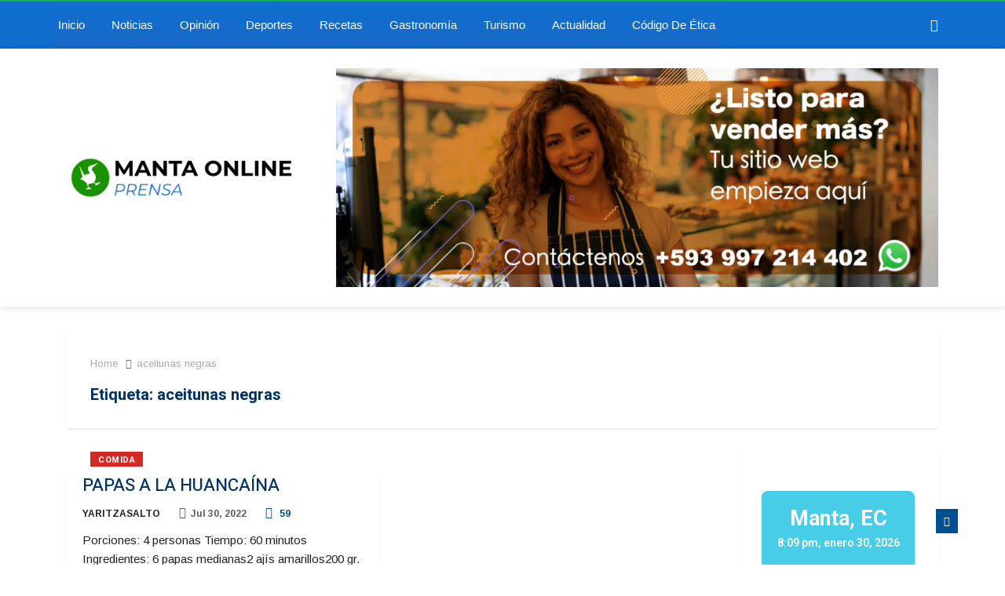

--- FILE ---
content_type: text/html; charset=UTF-8
request_url: https://prensa.enjoymo.net/tag/aceitunas-negras/
body_size: 22177
content:
<!DOCTYPE html>
<html dir="ltr" lang="es"
	prefix="og: https://ogp.me/ns#"  class="" data-skin="light">

<head>
    <meta charset="UTF-8">
    <meta name="viewport" content="width=device-width, initial-scale=1, maximum-scale=1">
	<title>aceitunas negras - Manta Online</title>
	<style>img:is([sizes="auto" i], [sizes^="auto," i]) { contain-intrinsic-size: 3000px 1500px }</style>
	
		<!-- All in One SEO 4.3.1.1 - aioseo.com -->
		<meta name="robots" content="max-image-preview:large" />
		<link rel="canonical" href="https://prensa.enjoymo.net/tag/aceitunas-negras/" />
		<meta name="generator" content="All in One SEO (AIOSEO) 4.3.1.1 " />
		<script type="application/ld+json" class="aioseo-schema">
			{"@context":"https:\/\/schema.org","@graph":[{"@type":"BreadcrumbList","@id":"https:\/\/prensa.enjoymo.net\/tag\/aceitunas-negras\/#breadcrumblist","itemListElement":[{"@type":"ListItem","@id":"https:\/\/prensa.enjoymo.net\/#listItem","position":1,"item":{"@type":"WebPage","@id":"https:\/\/prensa.enjoymo.net\/","name":"Inicio","description":"RECETAS RECETA: Pollo a la Coca Cola Comida RECETA: CALDO DE MONDONGO Comida RECETA: Caldo de bolas Comida RECETA: Arroz con camarones Comida RECETA: Hornado de chancho Comida Camarones a la mantequilla Comida RECETA: Viche de Pescado \u00bfPUBLICIDAD? 099 7214 402 Noticias Ecuador, sin apagones: Gobierno garantiza abastecimiento de energ\u00eda el\u00e9ctrica Manta Online Jun","url":"https:\/\/prensa.enjoymo.net\/"},"nextItem":"https:\/\/prensa.enjoymo.net\/tag\/aceitunas-negras\/#listItem"},{"@type":"ListItem","@id":"https:\/\/prensa.enjoymo.net\/tag\/aceitunas-negras\/#listItem","position":2,"item":{"@type":"WebPage","@id":"https:\/\/prensa.enjoymo.net\/tag\/aceitunas-negras\/","name":"aceitunas negras","url":"https:\/\/prensa.enjoymo.net\/tag\/aceitunas-negras\/"},"previousItem":"https:\/\/prensa.enjoymo.net\/#listItem"}]},{"@type":"CollectionPage","@id":"https:\/\/prensa.enjoymo.net\/tag\/aceitunas-negras\/#collectionpage","url":"https:\/\/prensa.enjoymo.net\/tag\/aceitunas-negras\/","name":"aceitunas negras - Manta Online","inLanguage":"es-EC","isPartOf":{"@id":"https:\/\/prensa.enjoymo.net\/#website"},"breadcrumb":{"@id":"https:\/\/prensa.enjoymo.net\/tag\/aceitunas-negras\/#breadcrumblist"}},{"@type":"Organization","@id":"https:\/\/prensa.enjoymo.net\/#organization","name":"Manta Online","url":"https:\/\/prensa.enjoymo.net\/"},{"@type":"WebSite","@id":"https:\/\/prensa.enjoymo.net\/#website","url":"https:\/\/prensa.enjoymo.net\/","name":"Manta Online","description":"Noticias, Opini\u00f3n, Recetas, Turismo y Actualidad","inLanguage":"es-EC","publisher":{"@id":"https:\/\/prensa.enjoymo.net\/#organization"}}]}
		</script>
		<!-- All in One SEO -->

    <meta name="viewport" content="width=device-width, initial-scale=1, maximum-scale=5">
    <meta name="description" content="Manta Online - Noticias, Opinión, Recetas, Turismo y Actualidad"/>
    <link rel='dns-prefetch' href='//fonts.googleapis.com' />
<link rel="alternate" type="application/rss+xml" title="Manta Online &raquo; Feed" href="https://prensa.enjoymo.net/feed/" />
<link rel="alternate" type="application/rss+xml" title="Manta Online &raquo; Etiqueta aceitunas negras del feed" href="https://prensa.enjoymo.net/tag/aceitunas-negras/feed/" />
<script type="text/javascript">
/* <![CDATA[ */
window._wpemojiSettings = {"baseUrl":"https:\/\/s.w.org\/images\/core\/emoji\/15.0.3\/72x72\/","ext":".png","svgUrl":"https:\/\/s.w.org\/images\/core\/emoji\/15.0.3\/svg\/","svgExt":".svg","source":{"concatemoji":"https:\/\/prensa.enjoymo.net\/wp-includes\/js\/wp-emoji-release.min.js?ver=6.7.4"}};
/*! This file is auto-generated */
!function(i,n){var o,s,e;function c(e){try{var t={supportTests:e,timestamp:(new Date).valueOf()};sessionStorage.setItem(o,JSON.stringify(t))}catch(e){}}function p(e,t,n){e.clearRect(0,0,e.canvas.width,e.canvas.height),e.fillText(t,0,0);var t=new Uint32Array(e.getImageData(0,0,e.canvas.width,e.canvas.height).data),r=(e.clearRect(0,0,e.canvas.width,e.canvas.height),e.fillText(n,0,0),new Uint32Array(e.getImageData(0,0,e.canvas.width,e.canvas.height).data));return t.every(function(e,t){return e===r[t]})}function u(e,t,n){switch(t){case"flag":return n(e,"\ud83c\udff3\ufe0f\u200d\u26a7\ufe0f","\ud83c\udff3\ufe0f\u200b\u26a7\ufe0f")?!1:!n(e,"\ud83c\uddfa\ud83c\uddf3","\ud83c\uddfa\u200b\ud83c\uddf3")&&!n(e,"\ud83c\udff4\udb40\udc67\udb40\udc62\udb40\udc65\udb40\udc6e\udb40\udc67\udb40\udc7f","\ud83c\udff4\u200b\udb40\udc67\u200b\udb40\udc62\u200b\udb40\udc65\u200b\udb40\udc6e\u200b\udb40\udc67\u200b\udb40\udc7f");case"emoji":return!n(e,"\ud83d\udc26\u200d\u2b1b","\ud83d\udc26\u200b\u2b1b")}return!1}function f(e,t,n){var r="undefined"!=typeof WorkerGlobalScope&&self instanceof WorkerGlobalScope?new OffscreenCanvas(300,150):i.createElement("canvas"),a=r.getContext("2d",{willReadFrequently:!0}),o=(a.textBaseline="top",a.font="600 32px Arial",{});return e.forEach(function(e){o[e]=t(a,e,n)}),o}function t(e){var t=i.createElement("script");t.src=e,t.defer=!0,i.head.appendChild(t)}"undefined"!=typeof Promise&&(o="wpEmojiSettingsSupports",s=["flag","emoji"],n.supports={everything:!0,everythingExceptFlag:!0},e=new Promise(function(e){i.addEventListener("DOMContentLoaded",e,{once:!0})}),new Promise(function(t){var n=function(){try{var e=JSON.parse(sessionStorage.getItem(o));if("object"==typeof e&&"number"==typeof e.timestamp&&(new Date).valueOf()<e.timestamp+604800&&"object"==typeof e.supportTests)return e.supportTests}catch(e){}return null}();if(!n){if("undefined"!=typeof Worker&&"undefined"!=typeof OffscreenCanvas&&"undefined"!=typeof URL&&URL.createObjectURL&&"undefined"!=typeof Blob)try{var e="postMessage("+f.toString()+"("+[JSON.stringify(s),u.toString(),p.toString()].join(",")+"));",r=new Blob([e],{type:"text/javascript"}),a=new Worker(URL.createObjectURL(r),{name:"wpTestEmojiSupports"});return void(a.onmessage=function(e){c(n=e.data),a.terminate(),t(n)})}catch(e){}c(n=f(s,u,p))}t(n)}).then(function(e){for(var t in e)n.supports[t]=e[t],n.supports.everything=n.supports.everything&&n.supports[t],"flag"!==t&&(n.supports.everythingExceptFlag=n.supports.everythingExceptFlag&&n.supports[t]);n.supports.everythingExceptFlag=n.supports.everythingExceptFlag&&!n.supports.flag,n.DOMReady=!1,n.readyCallback=function(){n.DOMReady=!0}}).then(function(){return e}).then(function(){var e;n.supports.everything||(n.readyCallback(),(e=n.source||{}).concatemoji?t(e.concatemoji):e.wpemoji&&e.twemoji&&(t(e.twemoji),t(e.wpemoji)))}))}((window,document),window._wpemojiSettings);
/* ]]> */
</script>

<style id='wp-emoji-styles-inline-css' type='text/css'>

	img.wp-smiley, img.emoji {
		display: inline !important;
		border: none !important;
		box-shadow: none !important;
		height: 1em !important;
		width: 1em !important;
		margin: 0 0.07em !important;
		vertical-align: -0.1em !important;
		background: none !important;
		padding: 0 !important;
	}
</style>
<style id='classic-theme-styles-inline-css' type='text/css'>
/*! This file is auto-generated */
.wp-block-button__link{color:#fff;background-color:#32373c;border-radius:9999px;box-shadow:none;text-decoration:none;padding:calc(.667em + 2px) calc(1.333em + 2px);font-size:1.125em}.wp-block-file__button{background:#32373c;color:#fff;text-decoration:none}
</style>
<style id='global-styles-inline-css' type='text/css'>
:root{--wp--preset--aspect-ratio--square: 1;--wp--preset--aspect-ratio--4-3: 4/3;--wp--preset--aspect-ratio--3-4: 3/4;--wp--preset--aspect-ratio--3-2: 3/2;--wp--preset--aspect-ratio--2-3: 2/3;--wp--preset--aspect-ratio--16-9: 16/9;--wp--preset--aspect-ratio--9-16: 9/16;--wp--preset--color--black: #000000;--wp--preset--color--cyan-bluish-gray: #abb8c3;--wp--preset--color--white: #ffffff;--wp--preset--color--pale-pink: #f78da7;--wp--preset--color--vivid-red: #cf2e2e;--wp--preset--color--luminous-vivid-orange: #ff6900;--wp--preset--color--luminous-vivid-amber: #fcb900;--wp--preset--color--light-green-cyan: #7bdcb5;--wp--preset--color--vivid-green-cyan: #00d084;--wp--preset--color--pale-cyan-blue: #8ed1fc;--wp--preset--color--vivid-cyan-blue: #0693e3;--wp--preset--color--vivid-purple: #9b51e0;--wp--preset--gradient--vivid-cyan-blue-to-vivid-purple: linear-gradient(135deg,rgba(6,147,227,1) 0%,rgb(155,81,224) 100%);--wp--preset--gradient--light-green-cyan-to-vivid-green-cyan: linear-gradient(135deg,rgb(122,220,180) 0%,rgb(0,208,130) 100%);--wp--preset--gradient--luminous-vivid-amber-to-luminous-vivid-orange: linear-gradient(135deg,rgba(252,185,0,1) 0%,rgba(255,105,0,1) 100%);--wp--preset--gradient--luminous-vivid-orange-to-vivid-red: linear-gradient(135deg,rgba(255,105,0,1) 0%,rgb(207,46,46) 100%);--wp--preset--gradient--very-light-gray-to-cyan-bluish-gray: linear-gradient(135deg,rgb(238,238,238) 0%,rgb(169,184,195) 100%);--wp--preset--gradient--cool-to-warm-spectrum: linear-gradient(135deg,rgb(74,234,220) 0%,rgb(151,120,209) 20%,rgb(207,42,186) 40%,rgb(238,44,130) 60%,rgb(251,105,98) 80%,rgb(254,248,76) 100%);--wp--preset--gradient--blush-light-purple: linear-gradient(135deg,rgb(255,206,236) 0%,rgb(152,150,240) 100%);--wp--preset--gradient--blush-bordeaux: linear-gradient(135deg,rgb(254,205,165) 0%,rgb(254,45,45) 50%,rgb(107,0,62) 100%);--wp--preset--gradient--luminous-dusk: linear-gradient(135deg,rgb(255,203,112) 0%,rgb(199,81,192) 50%,rgb(65,88,208) 100%);--wp--preset--gradient--pale-ocean: linear-gradient(135deg,rgb(255,245,203) 0%,rgb(182,227,212) 50%,rgb(51,167,181) 100%);--wp--preset--gradient--electric-grass: linear-gradient(135deg,rgb(202,248,128) 0%,rgb(113,206,126) 100%);--wp--preset--gradient--midnight: linear-gradient(135deg,rgb(2,3,129) 0%,rgb(40,116,252) 100%);--wp--preset--font-size--small: 13px;--wp--preset--font-size--medium: 20px;--wp--preset--font-size--large: 36px;--wp--preset--font-size--x-large: 42px;--wp--preset--spacing--20: 0.44rem;--wp--preset--spacing--30: 0.67rem;--wp--preset--spacing--40: 1rem;--wp--preset--spacing--50: 1.5rem;--wp--preset--spacing--60: 2.25rem;--wp--preset--spacing--70: 3.38rem;--wp--preset--spacing--80: 5.06rem;--wp--preset--shadow--natural: 6px 6px 9px rgba(0, 0, 0, 0.2);--wp--preset--shadow--deep: 12px 12px 50px rgba(0, 0, 0, 0.4);--wp--preset--shadow--sharp: 6px 6px 0px rgba(0, 0, 0, 0.2);--wp--preset--shadow--outlined: 6px 6px 0px -3px rgba(255, 255, 255, 1), 6px 6px rgba(0, 0, 0, 1);--wp--preset--shadow--crisp: 6px 6px 0px rgba(0, 0, 0, 1);}:where(.is-layout-flex){gap: 0.5em;}:where(.is-layout-grid){gap: 0.5em;}body .is-layout-flex{display: flex;}.is-layout-flex{flex-wrap: wrap;align-items: center;}.is-layout-flex > :is(*, div){margin: 0;}body .is-layout-grid{display: grid;}.is-layout-grid > :is(*, div){margin: 0;}:where(.wp-block-columns.is-layout-flex){gap: 2em;}:where(.wp-block-columns.is-layout-grid){gap: 2em;}:where(.wp-block-post-template.is-layout-flex){gap: 1.25em;}:where(.wp-block-post-template.is-layout-grid){gap: 1.25em;}.has-black-color{color: var(--wp--preset--color--black) !important;}.has-cyan-bluish-gray-color{color: var(--wp--preset--color--cyan-bluish-gray) !important;}.has-white-color{color: var(--wp--preset--color--white) !important;}.has-pale-pink-color{color: var(--wp--preset--color--pale-pink) !important;}.has-vivid-red-color{color: var(--wp--preset--color--vivid-red) !important;}.has-luminous-vivid-orange-color{color: var(--wp--preset--color--luminous-vivid-orange) !important;}.has-luminous-vivid-amber-color{color: var(--wp--preset--color--luminous-vivid-amber) !important;}.has-light-green-cyan-color{color: var(--wp--preset--color--light-green-cyan) !important;}.has-vivid-green-cyan-color{color: var(--wp--preset--color--vivid-green-cyan) !important;}.has-pale-cyan-blue-color{color: var(--wp--preset--color--pale-cyan-blue) !important;}.has-vivid-cyan-blue-color{color: var(--wp--preset--color--vivid-cyan-blue) !important;}.has-vivid-purple-color{color: var(--wp--preset--color--vivid-purple) !important;}.has-black-background-color{background-color: var(--wp--preset--color--black) !important;}.has-cyan-bluish-gray-background-color{background-color: var(--wp--preset--color--cyan-bluish-gray) !important;}.has-white-background-color{background-color: var(--wp--preset--color--white) !important;}.has-pale-pink-background-color{background-color: var(--wp--preset--color--pale-pink) !important;}.has-vivid-red-background-color{background-color: var(--wp--preset--color--vivid-red) !important;}.has-luminous-vivid-orange-background-color{background-color: var(--wp--preset--color--luminous-vivid-orange) !important;}.has-luminous-vivid-amber-background-color{background-color: var(--wp--preset--color--luminous-vivid-amber) !important;}.has-light-green-cyan-background-color{background-color: var(--wp--preset--color--light-green-cyan) !important;}.has-vivid-green-cyan-background-color{background-color: var(--wp--preset--color--vivid-green-cyan) !important;}.has-pale-cyan-blue-background-color{background-color: var(--wp--preset--color--pale-cyan-blue) !important;}.has-vivid-cyan-blue-background-color{background-color: var(--wp--preset--color--vivid-cyan-blue) !important;}.has-vivid-purple-background-color{background-color: var(--wp--preset--color--vivid-purple) !important;}.has-black-border-color{border-color: var(--wp--preset--color--black) !important;}.has-cyan-bluish-gray-border-color{border-color: var(--wp--preset--color--cyan-bluish-gray) !important;}.has-white-border-color{border-color: var(--wp--preset--color--white) !important;}.has-pale-pink-border-color{border-color: var(--wp--preset--color--pale-pink) !important;}.has-vivid-red-border-color{border-color: var(--wp--preset--color--vivid-red) !important;}.has-luminous-vivid-orange-border-color{border-color: var(--wp--preset--color--luminous-vivid-orange) !important;}.has-luminous-vivid-amber-border-color{border-color: var(--wp--preset--color--luminous-vivid-amber) !important;}.has-light-green-cyan-border-color{border-color: var(--wp--preset--color--light-green-cyan) !important;}.has-vivid-green-cyan-border-color{border-color: var(--wp--preset--color--vivid-green-cyan) !important;}.has-pale-cyan-blue-border-color{border-color: var(--wp--preset--color--pale-cyan-blue) !important;}.has-vivid-cyan-blue-border-color{border-color: var(--wp--preset--color--vivid-cyan-blue) !important;}.has-vivid-purple-border-color{border-color: var(--wp--preset--color--vivid-purple) !important;}.has-vivid-cyan-blue-to-vivid-purple-gradient-background{background: var(--wp--preset--gradient--vivid-cyan-blue-to-vivid-purple) !important;}.has-light-green-cyan-to-vivid-green-cyan-gradient-background{background: var(--wp--preset--gradient--light-green-cyan-to-vivid-green-cyan) !important;}.has-luminous-vivid-amber-to-luminous-vivid-orange-gradient-background{background: var(--wp--preset--gradient--luminous-vivid-amber-to-luminous-vivid-orange) !important;}.has-luminous-vivid-orange-to-vivid-red-gradient-background{background: var(--wp--preset--gradient--luminous-vivid-orange-to-vivid-red) !important;}.has-very-light-gray-to-cyan-bluish-gray-gradient-background{background: var(--wp--preset--gradient--very-light-gray-to-cyan-bluish-gray) !important;}.has-cool-to-warm-spectrum-gradient-background{background: var(--wp--preset--gradient--cool-to-warm-spectrum) !important;}.has-blush-light-purple-gradient-background{background: var(--wp--preset--gradient--blush-light-purple) !important;}.has-blush-bordeaux-gradient-background{background: var(--wp--preset--gradient--blush-bordeaux) !important;}.has-luminous-dusk-gradient-background{background: var(--wp--preset--gradient--luminous-dusk) !important;}.has-pale-ocean-gradient-background{background: var(--wp--preset--gradient--pale-ocean) !important;}.has-electric-grass-gradient-background{background: var(--wp--preset--gradient--electric-grass) !important;}.has-midnight-gradient-background{background: var(--wp--preset--gradient--midnight) !important;}.has-small-font-size{font-size: var(--wp--preset--font-size--small) !important;}.has-medium-font-size{font-size: var(--wp--preset--font-size--medium) !important;}.has-large-font-size{font-size: var(--wp--preset--font-size--large) !important;}.has-x-large-font-size{font-size: var(--wp--preset--font-size--x-large) !important;}
:where(.wp-block-post-template.is-layout-flex){gap: 1.25em;}:where(.wp-block-post-template.is-layout-grid){gap: 1.25em;}
:where(.wp-block-columns.is-layout-flex){gap: 2em;}:where(.wp-block-columns.is-layout-grid){gap: 2em;}
:root :where(.wp-block-pullquote){font-size: 1.5em;line-height: 1.6;}
</style>
<link rel='stylesheet' id='trp-language-switcher-style-css' href='https://prensa.enjoymo.net/wp-content/plugins/translatepress-multilingual/assets/css/trp-language-switcher.css?ver=2.4.7' type='text/css' media='all' />
<link rel='stylesheet' id='ekit-hf-style-css' href='https://prensa.enjoymo.net/wp-content/plugins/ekit-headerfooter/assets/css/ekit-headerfooter.css?ver=1.4.5' type='text/css' media='all' />
<link rel='stylesheet' id='elementor-frontend-css' href='https://prensa.enjoymo.net/wp-content/plugins/elementor/assets/css/frontend-lite.min.css?ver=3.10.2' type='text/css' media='all' />
<link rel='stylesheet' id='elementor-post-4102-css' href='https://prensa.enjoymo.net/wp-content/uploads/elementor/css/post-4102.css?ver=1675902821' type='text/css' media='all' />
<link rel='stylesheet' id='elementor-global-css' href='https://prensa.enjoymo.net/wp-content/uploads/elementor/css/global.css?ver=1675902821' type='text/css' media='all' />
<link rel='stylesheet' id='elementor-post-4916-css' href='https://prensa.enjoymo.net/wp-content/uploads/elementor/css/post-4916.css?ver=1750261183' type='text/css' media='all' />
<link rel='stylesheet' id='elementor-post-4128-css' href='https://prensa.enjoymo.net/wp-content/uploads/elementor/css/post-4128.css?ver=1676481849' type='text/css' media='all' />
<link rel='stylesheet' id='splw-styles-css' href='https://prensa.enjoymo.net/wp-content/plugins/location-weather/assets/css/splw-style.min.css?ver=1.3.9' type='text/css' media='all' />
<style id='splw-styles-inline-css' type='text/css'>
#splw-location-weather-6422.splw-main-wrapper {max-width: 320px;margin : auto;margin-bottom: 2em;}#splw-location-weather-6422 .splw-lite-wrapper,#splw-location-weather-6422 .splw-forecast-weather select,#splw-location-weather-6422 .splw-forecast-weather option,#splw-location-weather-6422 .splw-lite-wrapper .splw-weather-attribution a{color:#fff;text-decoration: none;}#splw-location-weather-6422 .splw-lite-wrapper{ border: 0px solid #e2e2e2}#splw-location-weather-6422 .splw-lite-wrapper{border-radius: 8px;}#splw-location-weather-6422 .splw-weather-title {margin-top :0px;margin-right :0px;margin-bottom: 20px;margin-left: 0px;}#splw-location-weather-6422 .splw-weather-icons div svg path{fill:#dfe6e9;}#splw-location-weather-6422 .splw-lite-wrapper,#splw-location-weather-6422 .splw-forecast-weather option{background:#47cde8}
</style>
<link rel='stylesheet' id='splw-old-styles-css' href='https://prensa.enjoymo.net/wp-content/plugins/location-weather/assets/css/old-style.min.css?ver=1.3.9' type='text/css' media='all' />
<link rel='stylesheet' id='vinkmag-fonts-css' href='https://fonts.googleapis.com/css?family=Arimo%3A400%2C400i%2C700%2C700i%7CHeebo%3A400%2C500%2C700%2C800%2C900%7CMerriweather%3A400%2C400i%2C700%2C700i%2C900%2C900i&#038;display=swap&#038;ver=4.3' type='text/css' media='all' />
<link rel='stylesheet' id='bootstrap-css' href='https://prensa.enjoymo.net/wp-content/themes/vinkmag/assets/css/bootstrap.min.css?ver=4.3' type='text/css' media='all' />
<link rel='stylesheet' id='animate-css' href='https://prensa.enjoymo.net/wp-content/themes/vinkmag/assets/css/animate.css?ver=4.3' type='text/css' media='all' />
<link rel='stylesheet' id='vinkmag-icon-elementor-css' href='https://prensa.enjoymo.net/wp-content/themes/vinkmag/assets/css/xs-icons.css?ver=4.3' type='text/css' media='all' />
<link rel='stylesheet' id='mCustomScrollbar-css' href='https://prensa.enjoymo.net/wp-content/themes/vinkmag/assets/css/jquery.mCustomScrollbar.css?ver=4.3' type='text/css' media='all' />
<link rel='stylesheet' id='magnific-popup-css' href='https://prensa.enjoymo.net/wp-content/themes/vinkmag/assets/css/magnific-popup.css?ver=4.3' type='text/css' media='all' />
<link rel='stylesheet' id='swiper-css' href='https://prensa.enjoymo.net/wp-content/themes/vinkmag/assets/css/swiper.min.css?ver=4.3' type='text/css' media='all' />
<link rel='stylesheet' id='vinkmag-style-css' href='https://prensa.enjoymo.net/wp-content/themes/vinkmag/assets/css/style.css?ver=4.3' type='text/css' media='all' />
<style id='vinkmag-style-inline-css' type='text/css'>

        .fonts-loaded body{  }
        
        .fonts-loaded h1,.fonts-loaded h2,.fonts-loaded h3,.fonts-loaded h4,.fonts-loaded h5,
        .fonts-loaded .navbar-container .navbar .nav-item a { 
             
        }

        .fonts-loaded .nav-menu li a,.fonts-loaded .post-cat,.fonts-loaded .post-list-item .nav-tabs li a,.fonts-loaded .ts-social-list li b,
        .fonts-loaded .widgets.ts-social-list-item ul li a b,.fonts-loaded .footer-social li a,.fonts-loaded .ts-cat-title span,
        .fonts-loaded .view-link-btn span { 
            
        }
        .body-inner-content{
          background-color:#ffffff;
          background-image: url();
          background-repeat: no-repeat;
          background-position: top center;
          background-size: cover;
        }

        /* primary background color*/
        .top-bar .top-social li.ts-date,
        .view-link-btn,
        .logo,
        .navbar-style1.navbar-container .navbar .nav-item a.active, 
        .navbar-style1.navbar-container .nav-search-button,
        .ts-title .title-before,
        .owl-dots .owl-dot span,
        #breaking_slider .slider-navigation .swiper-button-prev:hover, #breaking_slider .slider-navigation .swiper-button-next:hover,
        .navbar-container.navbar-style5 .nav-item a.active:before, 
        .navbar-container.navbar-style5 .nav-item a:hover:before,
         .navbar-container.navbar-style5 .nav-item a:focus:before,
        .ts-newslatter .newsletter-form .ts-submit-btn .btn:hover,
        .top-bar .ts-date-item,
        .header-middle.v2,
        .video-slider .post-video .ts-play-btn,
        .top-social li.ts-subscribe,
        .ts-title.title-bg .title-text,
        .ts-title.title-bg .title-after,
        .ts-widget-newsletter,
        .ts-widget-newsletter .newsletter-form .btn:hover,
        .header-standerd,
        .navbar-container.navbar-style2,
        .navbar-container.navbar-style2 .navbar,
        .navbar-style2.navbar-container .nav-search-button,
        .navbar-container.navbar-style3.navbar-dark .nav-item a.active, .navbar-container.navbar-style3.navbar-dark .nav-item a:hover,
        .navbar-container.navbar-style3.navbar-dark .nav-item a:focus,
        .navbar-standerd.navbar-darks .navbar-style5 .xs-navbar .main-menu > li:hover > a, .navbar-standerd.navbar-darks .navbar-style5 .xs-navbar .main-menu > li.active > a,
        .navbar-standerd.navbar-darks .navbar-style5 .xs-navbar .main-menu > li:before,
        .single-post-wrapper .post-meta-info li.share-post a i,
        .widget-title:before,
        .tagcloud a:hover,
         blockquote cite:after,
        .error-page .error-body a,
        .accordion-post-style .card .btn,
        .navbar-container.navbar-style1 .navbar-nav > .current-menu-parent,
        .widgets-newsletter-form .btn.btn-primary,
        .pagination li.active a, .pagination li:hover a,
        .blog-navbar .navbar-container .navbar .main-menu .nav-item > a.active,
        .blog-navbar .navbar-container.navbar-style5 .main-menu > li.current-menu-item > a:before,
        .blog-navbar .navbar-container .navbar .main-menu .nav-item > a:hover,
        .btn.btn-primary,
        .navbar-standerd.nav-bg-white .navbar-style5 .navbar .main-menu .nav-item > a.active,
        .navbar-standerd.nav-bg-white .navbar-style5 .navbar .main-menu > .nav-item > a:hover,
        .post-content-loading a:hover,
        .instagram-area .follow-btn-area .btn:hover,
        .post-list-item .nav-tabs li a::before,
        .ts-search-form .vinkmag-serach:before,
        .xs-review-overview-list.custom-rat .xs-overview-percentage .data-rat .xs-percentange .percentange_check,
        .view-review-list .xs-review-rattting.xs-percentange .percentange_check,
        .public-xs-review-box .xs-save-button button,
        .featured-tab-item .featured-tab-post > li a.active .post-content,
        .featured-tab-item .featured-tab-post > li a.active:before,
        .woocommerce ul.products li.product .button,.woocommerce ul.products li.product .added_to_cart,
        .post-meta-info .share-post,
        .navbar-standerd.navbar-darks .navbar-style5 .ekit-menu-simple>li.current-menu-parent>a,
         .navbar-standerd.navbar-darks .navbar-style5 .ekit-menu-simple>li.current-menu-item>a,
        .navbar-standerd.navbar-darks .navbar-style5 .ekit-menu-simple>li>a:before,
        .woocommerce nav.woocommerce-pagination ul li a:focus, 
        .woocommerce nav.woocommerce-pagination ul li a:hover, 
        .woocommerce nav.woocommerce-pagination ul li span.current,
        .woocommerce #respond input#submit.alt, .woocommerce a.button.alt, 
        .woocommerce button.button.alt, .woocommerce input.button.alt,
        .sponsor-web-link a:hover i, .woocommerce .widget_price_filter .ui-slider .ui-slider-range, 
        .woocommerce span.onsale,
        .ts-grid-box .swiper-pagination-popular-post .swiper-pagination-bullet,
         .navbar-container.navbar-style1 .ekit-megamenu-holder .ekit-menu > li.current-menu-parent > a,
         .navbar-container.navbar-style1 .ekit-megamenu-holder .ekit-menu > li:hover > a {
            background-color: #005091;
        }

        /* primary color*/
        .breaking-title,
        .ts-top-nav li a:hover,
        .post-title a:hover,
        .swiper-button-prev,
        .swiper-button-next,
        .watch-post .post-list-box .post-title:hover,
        a:hover,
        .single-post a,
        .navbar-container .navbar .nav-item .dropdown-menu .dropdown-item.active, 
        .navbar-container .navbar .nav-item .dropdown-menu .dropdown-item:hover, 
        .navbar-container .navbar .nav-item .dropdown-menu .dropdown-item:focus,
        .ts-overlay-style .overlay-post-content .post-meta-info li.active,
        .navbar-container.navbar-style5 .nav-item a.active, 
        .navbar-container.navbar-style5 .nav-item a:hover, 
        .navbar-container.navbar-style5 .nav-item a:focus,
        .post-meta-info li.active, 
        .post-video .post-video-content .post-meta-info li.active, 
        .navbar-container.navbar-style3 .nav-item a.active, 
        .navbar-container.navbar-style3 .nav-item a:hover, 
        .navbar-container.navbar-style3 .nav-item a:focus, 
        .post-navigation .post-previous:hover span, .post-navigation .post-next:hover span, .breadcrumb li, 
         .woocommerce ul.products li.product .price, 
         .woocommerce ul.products li.product .woocommerce-loop-product__title,
         .single-post a,
         .navbar-container .navbar .main-menu .nav-item .dropdown-menu > li > .dropdown-item:hover,
         .widgets ul li a:hover,
         .ts-overlay-style .overlay-post-content .post-meta-info li a:hover, 
         .post-list-item .nav-tabs li a.active {
           color: #005091;
        }

        /* primary dark color*/
        .top-bar.v2,
        .ts-widget-newsletter .newsletter-form .btn,.navbar-container.navbar-style2 .nav-item a.active, .navbar-container.navbar-style2 .nav-item a:hover,
         .navbar-container.navbar-style2 .nav-item a:focus,.widgets-newsletter-form .btn.btn-primary:hover, 
         .woocommerce ul.products li.product .added_to_cart:hover, .woocommerce #respond input#submit.alt:hover, .woocommerce a.button.alt:hover, .woocommerce button.button.alt:hover, .woocommerce input.button.alt:hover,.woocommerce .widget_price_filter .ui-slider .ui-slider-handle {
           background-color: #00138e;
        }
        .woocommerce ul.products li.product .woocommerce-loop-product__title:hover{
            color: #00138e;
        }
        .menu-toggler{
            background-color: #00138e !important;

        }
        .dark-themes .body-inner-content {
            background-color: #00138e;
        }
        /* border color*/
        .tagcloud a:hover,
        .ts-tranding-post .slider-indicators .swiper-slide-thumb-active {
           border-color:#005091;
        }


        /*--------------- title color----------------*/
        .post-title,
        .post-title a,
        .entry-title,
        .entry-title a,
        .elementor-widget-wp-widget-archives ul li a,
        .recent-posts-widget ul li .post-info,
        .ts-title,
        .widget-title,
        body.single-post .post-title a,
        .post-navigation a span,
        h1, h2, h3, h4, h5, h6 {
            color: #003366;
        }

        /*--------------- for dark theme ----------------*/
    
        .dark-themes .ts-grid-box, .dark-themes .archive .category-layout-1 .ts-grid-box.ts-grid-content,
         .dark-themes.archive .category-layout-2 .ts-grid-box.ts-grid-content, 
         .dark-themes.archive .category-layout-3 .ts-grid-box.ts-grid-content, 
         .dark-themes .vinkmag-masonary-grid .card-columns .card, .dark-themes .post-list-item,
          .dark-themes .breadcrumb, .dark-themes .post-content-box .post-content, 
        .dark-themes .featured-tab-item .featured-tab-post .post-content,
        .dark-themes .ts-breaking-news,
        .dark-themes .navbar-style1.navbar-container .navbar,
        .dark-themes .ts-tranding-post .slider-indicators .post-content,
        .dark-themes .ts-newslatter,
        .dark-themes .ts-footer-social-list,
        .dark-themes .top-bar,
        .dark-themes .input-group-append,
        .dark-themes .ts-grid-item-2.ts-grid-content,
        .dark-themes .navbar-standerd.navbar-darks .navbar-style5 .xs-navbar{
            background: #1f1f1f;
        }
        .dark-themes .post-title, .dark-themes .post-title a,
        .dark-themes .entry-title, .dark-themes .entry-title a,
        .dark-themes .elementor-widget-wp-widget-archives ul li a, 
        .dark-themes .recent-posts-widget ul li .post-info, .dark-themes .ts-title, 
        .dark-themes .widget-title, .dark-themes h1, .dark-themes h2, .dark-themes h3,
        .dark-themes h4, .dark-themes h5, .dark-themes h6,
        .dark-themes .post-list-item .nav-tabs li a.active,
        .dark-themes body.single-post .post-title a,
        .dark-themes .post-navigation a span,
        .dark-themes .recent-posts-widget ul li .post-info .entry-title a{
            color: #ffffff;
        }
        .dark-themes .single-post-wrapper p, .dark-themes body,
        .dark-themes p, 
        .dark-themes .widgets ul li a,
        .dark-themes .apsc-theme-2 .apsc-each-profile a .apsc-inner-block .apsc-count,
        .dark-themes .entry-content ul li, .dark-themes .post-meta-info li.author a,
        .dark-themes .breadcrumb li a, .dark-themes .post-content p, 
        .dark-themes .tagcloud strong,
        .dark-themes .post-meta-info li,
        .dark-themes .ts-breaking-news p a{
            color: #1f1f1f;
        }
        .dark-themes .ts-tranding-post .slider-indicators{
            background: #1f1f1f;
        }
       
    
        
</style>
<link rel='stylesheet' id='vinkmag-blog-css' href='https://prensa.enjoymo.net/wp-content/themes/vinkmag/assets/css/blog.css?ver=4.3' type='text/css' media='all' />
<link rel='stylesheet' id='vinkmag-responsive-css' href='https://prensa.enjoymo.net/wp-content/themes/vinkmag/assets/css/responsive.css?ver=4.3' type='text/css' media='all' />
<link rel='stylesheet' id='csf-google-web-fonts-css' href='//fonts.googleapis.com/css?family=Arimo:regular%7CHeebo:500&#038;display=swap' type='text/css' media='all' />
<link rel='stylesheet' id='smartmenus-ekit-css' href='https://prensa.enjoymo.net/wp-content/plugins/ekit-headerfooter/elements/widgets/nav-menu/assets/css/smartmenus.css?ver=1.0' type='text/css' media='all' />
<link rel='stylesheet' id='smartmenus-css' href='https://prensa.enjoymo.net/wp-content/plugins/ekit-megamenu/assets/css/smartmenus.css?ver=2.4.3' type='text/css' media='all' />
<link rel='stylesheet' id='ekit-menu-style-css' href='https://prensa.enjoymo.net/wp-content/plugins/ekit-megamenu/assets/css/frontend-style.css?ver=2.4.3' type='text/css' media='all' />
<link rel='stylesheet' id='google-fonts-1-css' href='https://fonts.googleapis.com/css?family=Roboto%3A100%2C100italic%2C200%2C200italic%2C300%2C300italic%2C400%2C400italic%2C500%2C500italic%2C600%2C600italic%2C700%2C700italic%2C800%2C800italic%2C900%2C900italic%7CRoboto+Slab%3A100%2C100italic%2C200%2C200italic%2C300%2C300italic%2C400%2C400italic%2C500%2C500italic%2C600%2C600italic%2C700%2C700italic%2C800%2C800italic%2C900%2C900italic&#038;display=swap&#038;ver=6.7.4' type='text/css' media='all' />
<link rel="preconnect" href="https://fonts.gstatic.com/" crossorigin><script type="text/javascript" src="https://prensa.enjoymo.net/wp-includes/js/jquery/jquery.min.js?ver=3.7.1" id="jquery-core-js"></script>
<script type="text/javascript" src="https://prensa.enjoymo.net/wp-includes/js/jquery/jquery-migrate.min.js?ver=3.4.1" id="jquery-migrate-js"></script>
<link rel="https://api.w.org/" href="https://prensa.enjoymo.net/wp-json/" /><link rel="alternate" title="JSON" type="application/json" href="https://prensa.enjoymo.net/wp-json/wp/v2/tags/18" /><link rel="EditURI" type="application/rsd+xml" title="RSD" href="https://prensa.enjoymo.net/xmlrpc.php?rsd" />
<meta name="generator" content="WordPress 6.7.4" />
<link rel="alternate" hreflang="es-EC" href="https://prensa.enjoymo.net/tag/aceitunas-negras/"/>
<link rel="alternate" hreflang="es" href="https://prensa.enjoymo.net/tag/aceitunas-negras/"/>
<link rel="alternate" hreflang="x-default" href="https://prensa.enjoymo.net/tag/aceitunas-negras/"/>
<style type="text/css">body{font-family:"Arimo";color:;font-style:regular;line-height:px;letter-spacing:px;}h1,h2,h3,h4,h5,h6{font-family:"Heebo";color:;font-style:500;font-size:15px;line-height:px;letter-spacing:px;}</style><link rel="icon" href="https://prensa.enjoymo.net/wp-content/uploads/2023/02/cropped-logo-32x32.png" sizes="32x32" />
<link rel="icon" href="https://prensa.enjoymo.net/wp-content/uploads/2023/02/cropped-logo-192x192.png" sizes="192x192" />
<link rel="apple-touch-icon" href="https://prensa.enjoymo.net/wp-content/uploads/2023/02/cropped-logo-180x180.png" />
<meta name="msapplication-TileImage" content="https://prensa.enjoymo.net/wp-content/uploads/2023/02/cropped-logo-270x270.png" />
		<style type="text/css" id="wp-custom-css">
			.navbar-container .navbar .nav-item a,
.post-cat,
.post-list-item .nav-tabs li a,
.ts-social-list li b,
.widgets.ts-social-list-item ul li a b,
.footer-social li a,
.ts-cat-title span,
.view-link-btn span,
.post-navigation a span,
.post-tab-list .post-tag a,
.footer-standard .elementor-widget-wp-widget-recent-posts ul li a{
  font-family: "Heebo", sans-serif;
}


.home .sports-breaking-content .ts-breaking-news p a{
	color: #fff !important;
}

.block-title-style1{
	
background-color: #199200 !important;
}

.navbar-brand{
	height: 100px !important;
}

.swiper-button-prev{
	height:44px !important;
}

.swiper-button-next{
	height:44px !important;
}
.single-big-img{
position: relative !important;
	
}
@media only screen and (max-width: 767px) {
  .single-big-img {
    min-height: 300px !important;
  }
}		</style>
			<!-- Meta Pixel Code -->
<script>
!function(f,b,e,v,n,t,s)
{if(f.fbq)return;n=f.fbq=function(){n.callMethod?
n.callMethod.apply(n,arguments):n.queue.push(arguments)};
if(!f._fbq)f._fbq=n;n.push=n;n.loaded=!0;n.version='2.0';
n.queue=[];t=b.createElement(e);t.async=!0;
t.src=v;s=b.getElementsByTagName(e)[0];
s.parentNode.insertBefore(t,s)}(window, document,'script',
'https://connect.facebook.net/en_US/fbevents.js');
fbq('init', '1353573635725495');
fbq('track', 'PageView');
</script>
<noscript><img height="1" width="1" style="display:none"
src="https://www.facebook.com/tr?id=1353573635725495&ev=PageView&noscript=1"
/></noscript>
<!-- End Meta Pixel Code -->


<script async src="https://pagead2.googlesyndication.com/pagead/js/adsbygoogle.js?client=ca-pub-7806031737601103"
     crossorigin="anonymous"></script>
     
</head>
<body class="archive tag tag-aceitunas-negras tag-18 translatepress-es_EC ekit-hf-header ekit-hf-footer ekit-hf-template-vinkmag ekit-hf-stylesheet-vinkmag body-inner-content box-shadow-enebled sidebar-active elementor-default elementor-kit-4102">
<div id="preloader" class="hidden">
    <div class="spinner">
        <div class="double-bounce1"></div>
        <div class="double-bounce2"></div>
    </div>
    <div class="preloader-cancel-btn-wraper">
        <a href="" class="btn btn-primary preloader-cancel-btn">
			Cancel Preloader        </a>
    </div>
</div>

		<header id="ekit-header">
					<div data-elementor-type="wp-post" data-elementor-id="4916" class="elementor elementor-4916">
									<section class="elementor-section elementor-top-section elementor-element elementor-element-c23f71c elementor-section-content-middle elementor-section-boxed elementor-section-height-default elementor-section-height-default" data-id="c23f71c" data-element_type="section" data-settings="{&quot;background_background&quot;:&quot;classic&quot;}">
						<div class="elementor-container elementor-column-gap-default">
					<div class="elementor-column elementor-col-50 elementor-top-column elementor-element elementor-element-4728f3d" data-id="4728f3d" data-element_type="column">
			<div class="elementor-widget-wrap elementor-element-populated">
								<div class="elementor-element elementor-element-d2bd0ca elementor-widget elementor-widget-ekit-nav-menu" data-id="d2bd0ca" data-element_type="widget" data-widget_type="ekit-nav-menu.default">
				<div class="elementor-widget-container">
			<div id="ekit-megamenu-primario" class="ekit-menu-container ekit-menu-po-center"><ul id="main-menu" class="ekit-menu ekit-menu-simple ekit-menu-init"><li id="menu-item-5162" class="menu-item menu-item-type-post_type menu-item-object-page menu-item-home menu-item-5162 nav-item"><a href="https://prensa.enjoymo.net/" class="ekit-menu-nav-link">Inicio</a></li>
<li id="menu-item-4762" class="menu-item menu-item-type-custom menu-item-object-custom menu-item-4762 nav-item"><a href="https://prensa.enjoymo.net/category/noticias/" class="ekit-menu-nav-link">Noticias</a></li>
<li id="menu-item-4763" class="menu-item menu-item-type-custom menu-item-object-custom menu-item-4763 nav-item"><a href="https://prensa.enjoymo.net/category/opinion/" class="ekit-menu-nav-link">Opinión</a></li>
<li id="menu-item-4767" class="menu-item menu-item-type-custom menu-item-object-custom menu-item-4767 nav-item"><a href="https://prensa.enjoymo.net/category/deportes/" class="ekit-menu-nav-link">Deportes</a></li>
<li id="menu-item-4766" class="menu-item menu-item-type-custom menu-item-object-custom menu-item-4766 nav-item"><a href="https://prensa.enjoymo.net/category/recetas/" class="ekit-menu-nav-link">Recetas</a></li>
<li id="menu-item-4768" class="menu-item menu-item-type-custom menu-item-object-custom menu-item-4768 nav-item"><a href="https://prensa.enjoymo.net/category/gastronomia/" class="ekit-menu-nav-link">Gastronomía</a></li>
<li id="menu-item-4764" class="menu-item menu-item-type-custom menu-item-object-custom menu-item-4764 nav-item"><a href="https://prensa.enjoymo.net/category/turismo/" class="ekit-menu-nav-link">Turismo</a></li>
<li id="menu-item-4765" class="menu-item menu-item-type-custom menu-item-object-custom menu-item-4765 nav-item"><a href="https://prensa.enjoymo.net/category/actualidad/" class="ekit-menu-nav-link">Actualidad</a></li>
<li id="menu-item-6793" class="menu-item menu-item-type-custom menu-item-object-custom menu-item-6793 nav-item"><a href="https://prensa.enjoymo.net/wp-content/uploads/2024/05/Codigo-de-Etica-27_05_2024-1.pdf" class="ekit-menu-nav-link">Código de Ética</a></li>
</ul>
        <div class="nav-identity-panel">
            <button class="menu-close" type="button">X</button>
        </div>
        </div>		</div>
				</div>
					</div>
		</div>
				<div class="elementor-column elementor-col-50 elementor-top-column elementor-element elementor-element-70803fc" data-id="70803fc" data-element_type="column">
			<div class="elementor-widget-wrap elementor-element-populated">
								<div class="elementor-element elementor-element-a6a8fa0 elementor-hidden-tablet elementor-hidden-phone elementor-widget elementor-widget-vinazine-nav-search" data-id="a6a8fa0" data-element_type="widget" data-widget_type="vinazine-nav-search.default">
				<div class="elementor-widget-container">
			        <div class="header-search-icon">
           
            <a href="#modal-popup-2" class="navsearch-button nav-search-button xs-modal-popup"><i class="xsicon xsicon-search"></i></a>
        </div>
 

            	<!-- xs modal -->
<div class="zoom-anim-dialog mfp-hide modal-searchPanel ts-search-form" id="modal-popup-2">
    <div class="modal-dialog modal-lg">
        <div class="modal-content">
            <div class="xs-search-panel">
                  
	<form  method="get" action="https://prensa.enjoymo.net/" class="vinkmag-serach">
		<div class="input-group">
			<input class="form-control text-center" type="search" name="s" placeholder="Escriba su búsqueda aquí" value="">
			<div class="input-group-append">
				<span class="nav-search-close-button header-search-btn-toggle d-none" tabindex="0">✕</span>
			</div>
		</div>
	</form>
	            </div>
        </div>
    </div>
</div><!-- End xs modal --><!-- end language switcher strart -->
    		</div>
				</div>
					</div>
		</div>
							</div>
		</section>
				<section class="elementor-section elementor-top-section elementor-element elementor-element-ab09527 elementor-hidden-tablet elementor-hidden-mobile elementor-section-boxed elementor-section-height-default elementor-section-height-default" data-id="ab09527" data-element_type="section" data-settings="{&quot;background_background&quot;:&quot;classic&quot;}">
						<div class="elementor-container elementor-column-gap-default">
					<div class="elementor-column elementor-col-50 elementor-top-column elementor-element elementor-element-bd5926f" data-id="bd5926f" data-element_type="column">
			<div class="elementor-widget-wrap elementor-element-populated">
								<div class="elementor-element elementor-element-2770186 elementor-widget elementor-widget-vinazine-logo" data-id="2770186" data-element_type="widget" data-widget_type="vinazine-logo.default">
				<div class="elementor-widget-container">
			    <div class="vinkmag-widget-logo">
        <a href="https://prensa.enjoymo.net/">
            <img src="https://prensa.enjoymo.net/wp-content/uploads/2023/02/mantaonlgnb.png" alt="Manta Online">
        </a>
    </div>

    		</div>
				</div>
					</div>
		</div>
				<div class="elementor-column elementor-col-50 elementor-top-column elementor-element elementor-element-49d045a" data-id="49d045a" data-element_type="column">
			<div class="elementor-widget-wrap elementor-element-populated">
								<div class="elementor-element elementor-element-6ae3920 elementor-widget elementor-widget-image" data-id="6ae3920" data-element_type="widget" data-widget_type="image.default">
				<div class="elementor-widget-container">
			<style>/*! elementor - v3.10.2 - 29-01-2023 */
.elementor-widget-image{text-align:center}.elementor-widget-image a{display:inline-block}.elementor-widget-image a img[src$=".svg"]{width:48px}.elementor-widget-image img{vertical-align:middle;display:inline-block}</style>													<a href="https://api.whatsapp.com/send?phone=593997214402">
							<img width="800" height="291" src="https://prensa.enjoymo.net/wp-content/uploads/2019/02/vende2-1024x373.jpg" class="attachment-large size-large wp-image-7205" alt="" srcset="https://prensa.enjoymo.net/wp-content/uploads/2019/02/vende2-1024x373.jpg 1024w, https://prensa.enjoymo.net/wp-content/uploads/2019/02/vende2-300x109.jpg 300w, https://prensa.enjoymo.net/wp-content/uploads/2019/02/vende2-768x280.jpg 768w, https://prensa.enjoymo.net/wp-content/uploads/2019/02/vende2-1536x560.jpg 1536w, https://prensa.enjoymo.net/wp-content/uploads/2019/02/vende2-18x7.jpg 18w, https://prensa.enjoymo.net/wp-content/uploads/2019/02/vende2.jpg 1600w" sizes="(max-width: 800px) 100vw, 800px" />								</a>
															</div>
				</div>
					</div>
		</div>
							</div>
		</section>
				<section class="elementor-section elementor-top-section elementor-element elementor-element-110d6ac elementor-hidden-desktop elementor-section-boxed elementor-section-height-default elementor-section-height-default" data-id="110d6ac" data-element_type="section" data-settings="{&quot;background_background&quot;:&quot;classic&quot;}">
						<div class="elementor-container elementor-column-gap-default">
					<div class="elementor-column elementor-col-50 elementor-top-column elementor-element elementor-element-7bffdd3" data-id="7bffdd3" data-element_type="column">
			<div class="elementor-widget-wrap elementor-element-populated">
								<div class="elementor-element elementor-element-64fa7e1 elementor-widget elementor-widget-vinazine-logo" data-id="64fa7e1" data-element_type="widget" data-widget_type="vinazine-logo.default">
				<div class="elementor-widget-container">
			    <div class="vinkmag-widget-logo">
        <a href="https://prensa.enjoymo.net/">
            <img src="https://prensa.enjoymo.net/wp-content/uploads/2023/02/mantaonlgnb.png" alt="Manta Online">
        </a>
    </div>

    		</div>
				</div>
					</div>
		</div>
				<div class="elementor-column elementor-col-50 elementor-top-column elementor-element elementor-element-45436eb" data-id="45436eb" data-element_type="column">
			<div class="elementor-widget-wrap elementor-element-populated">
								<div class="elementor-element elementor-element-1678def elementor-widget elementor-widget-spacer" data-id="1678def" data-element_type="widget" data-widget_type="spacer.default">
				<div class="elementor-widget-container">
			<style>/*! elementor - v3.10.2 - 29-01-2023 */
.elementor-column .elementor-spacer-inner{height:var(--spacer-size)}.e-con{--container-widget-width:100%}.e-con-inner>.elementor-widget-spacer,.e-con>.elementor-widget-spacer{width:var(--container-widget-width,var(--spacer-size));--align-self:var(--container-widget-align-self,initial);--flex-shrink:0}.e-con-inner>.elementor-widget-spacer>.elementor-widget-container,.e-con-inner>.elementor-widget-spacer>.elementor-widget-container>.elementor-spacer,.e-con>.elementor-widget-spacer>.elementor-widget-container,.e-con>.elementor-widget-spacer>.elementor-widget-container>.elementor-spacer{height:100%}.e-con-inner>.elementor-widget-spacer>.elementor-widget-container>.elementor-spacer>.elementor-spacer-inner,.e-con>.elementor-widget-spacer>.elementor-widget-container>.elementor-spacer>.elementor-spacer-inner{height:var(--container-widget-height,var(--spacer-size))}</style>		<div class="elementor-spacer">
			<div class="elementor-spacer-inner"></div>
		</div>
				</div>
				</div>
				<div class="elementor-element elementor-element-174bca6 elementor-widget elementor-widget-image" data-id="174bca6" data-element_type="widget" data-widget_type="image.default">
				<div class="elementor-widget-container">
																<a href="https://www.facebook.com/MunicipioManta">
							<img width="800" height="450" src="https://prensa.enjoymo.net/wp-content/uploads/2019/02/vendemas-1024x576.jpg" class="attachment-large size-large wp-image-7203" alt="" srcset="https://prensa.enjoymo.net/wp-content/uploads/2019/02/vendemas-1024x576.jpg 1024w, https://prensa.enjoymo.net/wp-content/uploads/2019/02/vendemas-300x169.jpg 300w, https://prensa.enjoymo.net/wp-content/uploads/2019/02/vendemas-768x432.jpg 768w, https://prensa.enjoymo.net/wp-content/uploads/2019/02/vendemas-1536x864.jpg 1536w, https://prensa.enjoymo.net/wp-content/uploads/2019/02/vendemas-18x10.jpg 18w, https://prensa.enjoymo.net/wp-content/uploads/2019/02/vendemas.jpg 1556w" sizes="(max-width: 800px) 100vw, 800px" />								</a>
															</div>
				</div>
					</div>
		</div>
							</div>
		</section>
							</div>
				</header>

	
<!-- post wraper start-->
<section class="block-wrapper mt-15 category-layout-3">
    <div class="container">
        <div class="mb-30">
            <div class="ts-grid-box">
                <ol class="ts-breadcrumb"><li><a href="https://prensa.enjoymo.net">Home</a></li> <li>aceitunas negras</li></ol>                <div class="clearfix entry-cat-header">
    <h2 class="ts-title float-left">
        Etiqueta: <span>aceitunas negras</span>    </h2>
  
    
<ul class="ts-category-list float-right">
    </ul></div>            </div>
        </div>

        <div class="row">
            <div class="col-lg-9">
                
                    <div class="row">
                                                    <div class="col-md-6 mb-30">
                                <div class="grid-md post-2869 post type-post status-publish format-standard has-post-thumbnail hentry category-comida category-gastronomia tag-aceitunas-negras tag-huevos tag-lechuga tag-papa tag-papas-a-la-huancaina">
                                    <div class="ts-grid-box ts-grid-content grid-no-shadow">
                <a 
            class="post-cat" 
            href="https://prensa.enjoymo.net/category/comida/"
            style="color:#ffffff; background-color:#d72924; border-left-color:#d72924"
            >
            Comida        </a>
        <div class="ts-post-thumb">
        <a href="https://prensa.enjoymo.net/papas-a-la-huancaina/">
                    </a> 
    </div>

    <div class="post-content">

        <h3 class="post-title">
            <a href="https://prensa.enjoymo.net/papas-a-la-huancaina/">PAPAS A LA HUANCAÍNA</a>
        </h3>
        <ul class="post-meta-info">
                            <li class="author">
                    <a href="https://prensa.enjoymo.net/author/yaritzasalto/">
                                                                                                    YaritzaSalto                    </a>
                </li>
                                        <li>
                    <i class="xsicon xsicon-clock"></i>Jul 30, 2022                </li>
            
                            <li class="active">
                    <i class="xsicon xsicon-gripfire"></i>
                    59                </li>
            
        </ul>

                            <p>
                Porciones: 4 personas Tiempo: 60 minutos Ingredientes: 6 papas medianas2 ajís amarillos200 gr. queso fresco10 galletas ducales150 ml. leche evaporadaLechugaHuevos cocidosAceitunas negras Procedimiento Pon a cocer papas, agrega sal al gusto. Al mismo tiempo coce            </p>
        
    </div>
</div>                                </div>
                            </div>
                                            </div>
                    
                
            </div>
            <div class="col-lg-3">
                <div class="right-sidebar">
                    <div id="sidebar-right" class="right-sidebar">
    <div id="custom_html-3" class="widget_text widgets ts-grid-box widget_custom_html"><div class="textwidget custom-html-widget"><div id="splw-location-weather-6422" class="splw-main-wrapper" data-shortcode-id="6422"><div class="splw-weather-title"></div><div class="splw-lite-wrapper"><div class="splw-lite-header"><div class="splw-lite-header-title-wrapper"><div class="splw-lite-header-title">Manta, EC</div> <div class="splw-lite-current-time">8:09 pm, enero 30, 2026</div></div></div><div class="splw-lite-body"><div class="splw-lite-current-temp"><div class="splw-cur-temp"><img src="https://openweathermap.org/img/w/03n.png" class="weather-icon" /> <span class="cur-temp"> 26°C</span></div></div><div class="splw-lite-current-text"><div class="splw-lite-desc"><Span>nubes dispersas</Span></div> </div></div> </div></div></div></div><div id="custom_html-4" class="widget_text widgets ts-grid-box widget_custom_html"><h4 class="widget-title">Publicidad</h4><div class="textwidget custom-html-widget"><a href="https://www.youtube.com/shorts/JZ8vdkeutIk"><img alt="" src ="https://prensa.enjoymo.net/wp-content/uploads/2025/06/mar.webp"/></a></div></div><div id="vinkmag_latest_post_tab_widget-1" class="widgets ts-grid-box vinkmag_latest_post_tab_widget">		 
	  
		 <div class="post-list-item widgets grid-no-shadow">
			 <ul class="nav nav-tabs" role="tablist">
				 <li role="presentation">
					 <a class="active" href="#home" aria-controls="home" role="tab" data-toggle="tab">
						 <i class="xsicon xsicon-clock"></i>
						 FAVORITOS					 </a>
				 </li>
				 <li role="presentation">
					 <a href="#profile" aria-controls="profile" role="tab" data-toggle="tab">
						 <i class="xsicon xsicon-heart"></i>
						 RECIENTES					 </a>
				 </li>
			 </ul>
			 <div class="tab-content">
				 <div role="tabpanel" class="tab-pane active ts-grid-box post-tab-list" id="home">
				 					 						 <div class="post-content media">    
							 <img 
								 class="d-flex sidebar-img" 
								 src="https://prensa.enjoymo.net/wp-content/uploads/2026/01/Screen-Shot-2026-01-05-at-9.23.53-AM.png" 
								 alt="RECETA: ENCOCADO DE PESCADO">
							 <div class="media-body">
								 <span class="post-tag">
								 								 <a 
									 href="https://prensa.enjoymo.net/category/comida/"
									 style="color:#d72924"
									 >
									 Comida								 </a>
								 </span>
								 <h4 class="post-title">
								 <a href="https://prensa.enjoymo.net/receta-encocado-de-pescado-3/">RECETA: ENCOCADO DE PESCADO</a>
								 </h4>
							 </div>
						 </div>
					 						 <div class="post-content media">    
							 <img 
								 class="d-flex sidebar-img" 
								 src="https://prensa.enjoymo.net/wp-content/uploads/2026/01/delcy.jpeg" 
								 alt="Delcy Rodríguez asume la presidencia interina de Venezuela tras la captura de Maduro">
							 <div class="media-body">
								 <span class="post-tag">
								 								 <a 
									 href="https://prensa.enjoymo.net/category/noticias/"
									 style="color:#005091"
									 >
									 Noticias								 </a>
								 </span>
								 <h4 class="post-title">
								 <a href="https://prensa.enjoymo.net/delcy-rodriguez-asume-la-presidencia-interina-de-venezuela-tras-la-captura-de-maduro/">Delcy Rodríguez asume la presidencia interina de Venezuela tras la captura de Maduro</a>
								 </h4>
							 </div>
						 </div>
					 						 <div class="post-content media">    
							 <img 
								 class="d-flex sidebar-img" 
								 src="https://prensa.enjoymo.net/wp-content/uploads/2025/12/SUPERGRIPE.jpeg" 
								 alt="ATENTO ECUADOR: Posible llegada de nueva variante de influenza H3N2, la SUPERGRIPE">
							 <div class="media-body">
								 <span class="post-tag">
								 								 <a 
									 href="https://prensa.enjoymo.net/category/noticias/"
									 style="color:#005091"
									 >
									 Noticias								 </a>
								 </span>
								 <h4 class="post-title">
								 <a href="https://prensa.enjoymo.net/atento-ecuador-posible-llegada-de-nueva-variante-de-influenza-h3n2-la-supergripe/">ATENTO ECUADOR: Posible llegada de nueva variante de influenza H3N2, la SUPERGRIPE</a>
								 </h4>
							 </div>
						 </div>
					 						 <div class="post-content media">    
							 <img 
								 class="d-flex sidebar-img" 
								 src="https://prensa.enjoymo.net/wp-content/uploads/2025/12/Screen-Shot-2025-12-13-at-10.40.58-AM.png" 
								 alt="TRAS EL ESPERADO SORTEO, YA CONOCEMOS EL CAMINO DE ECUADOR EN EL MUNDIAL 2026.">
							 <div class="media-body">
								 <span class="post-tag">
								 								 <a 
									 href="https://prensa.enjoymo.net/category/actualidad/"
									 style="color:#d72924"
									 >
									 Actualidad								 </a>
								 </span>
								 <h4 class="post-title">
								 <a href="https://prensa.enjoymo.net/tras-el-esperado-sorteo-ya-conocemos-el-camino-de-ecuador-en-el-mundial-2026/">TRAS EL ESPERADO SORTEO, YA CONOCEMOS EL CAMINO DE ECUADOR EN EL MUNDIAL 2026.</a>
								 </h4>
							 </div>
						 </div>
					 				 				 </div>
				 <div role="tabpanel" class="tab-pane ts-grid-box post-tab-list" id="profile">
					 						 							 <div class="post-content media">    
								 <img 
									 class="d-flex sidebar-img" 
									 src="https://prensa.enjoymo.net/wp-content/uploads/2026/01/Screen-Shot-2026-01-05-at-9.23.53-AM.png" 
									 alt="RECETA: ENCOCADO DE PESCADO">
								 <div class="media-body">
									 <span class="post-tag">
									 									 <a 
										 href="https://prensa.enjoymo.net/category/comida/"
										 style="color:#d72924"
										 >
										 Comida									 </a>
									 </span>
									 <h4 class="post-title">
										 <a href="https://prensa.enjoymo.net/receta-encocado-de-pescado-3/">RECETA: ENCOCADO DE PESCADO</a>
									 </h4>
								 </div>
							 </div>
						 							 <div class="post-content media">    
								 <img 
									 class="d-flex sidebar-img" 
									 src="https://prensa.enjoymo.net/wp-content/uploads/2026/01/delcy.jpeg" 
									 alt="Delcy Rodríguez asume la presidencia interina de Venezuela tras la captura de Maduro">
								 <div class="media-body">
									 <span class="post-tag">
									 									 <a 
										 href="https://prensa.enjoymo.net/category/noticias/"
										 style="color:#005091"
										 >
										 Noticias									 </a>
									 </span>
									 <h4 class="post-title">
										 <a href="https://prensa.enjoymo.net/delcy-rodriguez-asume-la-presidencia-interina-de-venezuela-tras-la-captura-de-maduro/">Delcy Rodríguez asume la presidencia interina de Venezuela tras la captura de Maduro</a>
									 </h4>
								 </div>
							 </div>
						 							 <div class="post-content media">    
								 <img 
									 class="d-flex sidebar-img" 
									 src="https://prensa.enjoymo.net/wp-content/uploads/2025/12/SUPERGRIPE.jpeg" 
									 alt="ATENTO ECUADOR: Posible llegada de nueva variante de influenza H3N2, la SUPERGRIPE">
								 <div class="media-body">
									 <span class="post-tag">
									 									 <a 
										 href="https://prensa.enjoymo.net/category/noticias/"
										 style="color:#005091"
										 >
										 Noticias									 </a>
									 </span>
									 <h4 class="post-title">
										 <a href="https://prensa.enjoymo.net/atento-ecuador-posible-llegada-de-nueva-variante-de-influenza-h3n2-la-supergripe/">ATENTO ECUADOR: Posible llegada de nueva variante de influenza H3N2, la SUPERGRIPE</a>
									 </h4>
								 </div>
							 </div>
						 							 <div class="post-content media">    
								 <img 
									 class="d-flex sidebar-img" 
									 src="https://prensa.enjoymo.net/wp-content/uploads/2025/12/Screen-Shot-2025-12-13-at-10.40.58-AM.png" 
									 alt="TRAS EL ESPERADO SORTEO, YA CONOCEMOS EL CAMINO DE ECUADOR EN EL MUNDIAL 2026.">
								 <div class="media-body">
									 <span class="post-tag">
									 									 <a 
										 href="https://prensa.enjoymo.net/category/actualidad/"
										 style="color:#d72924"
										 >
										 Actualidad									 </a>
									 </span>
									 <h4 class="post-title">
										 <a href="https://prensa.enjoymo.net/tras-el-esperado-sorteo-ya-conocemos-el-camino-de-ecuador-en-el-mundial-2026/">TRAS EL ESPERADO SORTEO, YA CONOCEMOS EL CAMINO DE ECUADOR EN EL MUNDIAL 2026.</a>
									 </h4>
								 </div>
							 </div>
						 					 				 </div>
			 </div>
		 </div>
	</div><div id="custom_html-5" class="widget_text widgets ts-grid-box widget_custom_html"><div class="textwidget custom-html-widget"><a href="https://api.whatsapp.com/send?phone=593997214402"><img alt="" src ="https://prensa.enjoymo.net/wp-content/uploads/2025/06/aps.jpg"/></a></div></div><div id="vinkmag-category-list-1" class="widgets ts-grid-box vinkmag-category-list"><h4 class="widget-title">Categorías</h4><div class="widgets_category"><ul class="category-list"><li><a href="https://prensa.enjoymo.net/category/actualidad/">Actualidad</a><span style="color:#ffffff;background-color:#d72924;border-left-color:#d72924" class="post-count">53</span></li><li><a href="https://prensa.enjoymo.net/category/cine/">Cine</a><span style="color:#ffffff;background-color:#005091;border-left-color:#005091" class="post-count">7</span></li><li><a href="https://prensa.enjoymo.net/category/comida/">Comida</a><span style="color:#ffffff;background-color:#d72924;border-left-color:#d72924" class="post-count">546</span></li><li><a href="https://prensa.enjoymo.net/category/contenidos/">Contenidos</a><span style="color:#ffffff;background-color:#005091;border-left-color:#005091" class="post-count">10</span></li><li><a href="https://prensa.enjoymo.net/category/cronicas/">Crónicas</a><span style="color:#ffffff;background-color:#d72924;border-left-color:#d72924" class="post-count">7</span></li><li><a href="https://prensa.enjoymo.net/category/crucigramas/">Crucigramas</a><span style="color:#ffffff;background-color:#005091;border-left-color:#005091" class="post-count">2</span></li><li><a href="https://prensa.enjoymo.net/category/deportes/">Deportes</a><span style="color:#ffffff;background-color:#d72924;border-left-color:#d72924" class="post-count">75</span></li><li><a href="https://prensa.enjoymo.net/category/gastronomia/">Gastronomía</a><span style="color:#ffffff;background-color:#d72924;border-left-color:#d72924" class="post-count">552</span></li><li><a href="https://prensa.enjoymo.net/category/noticias/">Noticias</a><span style="color:#ffffff;background-color:#005091;border-left-color:#005091" class="post-count">171</span></li><li><a href="https://prensa.enjoymo.net/category/opinion/">Opinión</a><span style="color:#ffffff;background-color:#d72924;border-left-color:#d72924" class="post-count">31</span></li><li><a href="https://prensa.enjoymo.net/category/recetas/">Recetas</a><span style="color:#ffffff;background-color:#d72924;border-left-color:#d72924" class="post-count">406</span></li><li><a href="https://prensa.enjoymo.net/category/turismo/">Turismo</a><span style="color:#ffffff;background-color:#d72924;border-left-color:#d72924" class="post-count">32</span></li><li><a href="https://prensa.enjoymo.net/category/uncategorized/">Uncategorized</a><span style="color:#ffffff;background-color:#005091;border-left-color:#005091" class="post-count">31</span></li></ul></div></div></div>

                </div>
            </div>
        </div>
    </div>
</section>
    		<footer id="ekit-footer">
			<div class='footer-width-fixer'>		<div data-elementor-type="wp-post" data-elementor-id="4128" class="elementor elementor-4128">
									<section class="elementor-section elementor-top-section elementor-element elementor-element-a77fae8 custom-footer-menu elementor-section-boxed elementor-section-height-default elementor-section-height-default" data-id="a77fae8" data-element_type="section" data-settings="{&quot;background_background&quot;:&quot;classic&quot;}">
						<div class="elementor-container elementor-column-gap-default">
					<div class="elementor-column elementor-col-33 elementor-top-column elementor-element elementor-element-a847e29" data-id="a847e29" data-element_type="column">
			<div class="elementor-widget-wrap elementor-element-populated">
									</div>
		</div>
				<div class="elementor-column elementor-col-33 elementor-top-column elementor-element elementor-element-3902c0d" data-id="3902c0d" data-element_type="column">
			<div class="elementor-widget-wrap elementor-element-populated">
								<div class="elementor-element elementor-element-eaa65e6 elementor-widget elementor-widget-vinazine-logo" data-id="eaa65e6" data-element_type="widget" data-widget_type="vinazine-logo.default">
				<div class="elementor-widget-container">
			    <div class="vinkmag-widget-logo">
        <a href="https://prensa.enjoymo.net/">
            <img src="https://prensa.enjoymo.net/wp-content/uploads/2023/02/light.png" alt="Manta Online">
        </a>
    </div>

    		</div>
				</div>
					</div>
		</div>
				<div class="elementor-column elementor-col-33 elementor-top-column elementor-element elementor-element-f2698d0" data-id="f2698d0" data-element_type="column">
			<div class="elementor-widget-wrap elementor-element-populated">
									</div>
		</div>
							</div>
		</section>
				<section class="elementor-section elementor-top-section elementor-element elementor-element-f15e381 elementor-section-boxed elementor-section-height-default elementor-section-height-default" data-id="f15e381" data-element_type="section" data-settings="{&quot;background_background&quot;:&quot;classic&quot;}">
						<div class="elementor-container elementor-column-gap-default">
					<div class="elementor-column elementor-col-50 elementor-top-column elementor-element elementor-element-3a37ac0" data-id="3a37ac0" data-element_type="column">
			<div class="elementor-widget-wrap elementor-element-populated">
								<div class="elementor-element elementor-element-5a5f4e5 xs-center elementor-widget elementor-widget-text-editor" data-id="5a5f4e5" data-element_type="widget" data-widget_type="text-editor.default">
				<div class="elementor-widget-container">
			<style>/*! elementor - v3.10.2 - 29-01-2023 */
.elementor-widget-text-editor.elementor-drop-cap-view-stacked .elementor-drop-cap{background-color:#818a91;color:#fff}.elementor-widget-text-editor.elementor-drop-cap-view-framed .elementor-drop-cap{color:#818a91;border:3px solid;background-color:transparent}.elementor-widget-text-editor:not(.elementor-drop-cap-view-default) .elementor-drop-cap{margin-top:8px}.elementor-widget-text-editor:not(.elementor-drop-cap-view-default) .elementor-drop-cap-letter{width:1em;height:1em}.elementor-widget-text-editor .elementor-drop-cap{float:left;text-align:center;line-height:1;font-size:50px}.elementor-widget-text-editor .elementor-drop-cap-letter{display:inline-block}</style>				<span style="color: #ffffff;">© Technopark S.A.</span>
<br>
<span style="color: #ffffff;">Manta Online</span>						</div>
				</div>
					</div>
		</div>
				<div class="elementor-column elementor-col-50 elementor-top-column elementor-element elementor-element-2dc6ff7" data-id="2dc6ff7" data-element_type="column">
			<div class="elementor-widget-wrap elementor-element-populated">
								<div class="elementor-element elementor-element-04887d6 footer-menu text-right xs-center elementor-widget__width-inherit elementor-widget elementor-widget-wp-widget-nav_menu" data-id="04887d6" data-element_type="widget" data-widget_type="wp-widget-nav_menu.default">
				<div class="elementor-widget-container">
			<div class="menu-primario-container"><ul id="menu-primario" class="menu"><li class="menu-item menu-item-type-post_type menu-item-object-page menu-item-home menu-item-5162"><a href="https://prensa.enjoymo.net/">Inicio</a></li>
<li class="menu-item menu-item-type-custom menu-item-object-custom menu-item-4762"><a href="https://prensa.enjoymo.net/category/noticias/">Noticias</a></li>
<li class="menu-item menu-item-type-custom menu-item-object-custom menu-item-4763"><a href="https://prensa.enjoymo.net/category/opinion/">Opinión</a></li>
<li class="menu-item menu-item-type-custom menu-item-object-custom menu-item-4767"><a href="https://prensa.enjoymo.net/category/deportes/">Deportes</a></li>
<li class="menu-item menu-item-type-custom menu-item-object-custom menu-item-4766"><a href="https://prensa.enjoymo.net/category/recetas/">Recetas</a></li>
<li class="menu-item menu-item-type-custom menu-item-object-custom menu-item-4768"><a href="https://prensa.enjoymo.net/category/gastronomia/">Gastronomía</a></li>
<li class="menu-item menu-item-type-custom menu-item-object-custom menu-item-4764"><a href="https://prensa.enjoymo.net/category/turismo/">Turismo</a></li>
<li class="menu-item menu-item-type-custom menu-item-object-custom menu-item-4765"><a href="https://prensa.enjoymo.net/category/actualidad/">Actualidad</a></li>
<li class="menu-item menu-item-type-custom menu-item-object-custom menu-item-6793"><a href="https://prensa.enjoymo.net/wp-content/uploads/2024/05/Codigo-de-Etica-27_05_2024-1.pdf">Código de Ética</a></li>
</ul></div>		</div>
				</div>
					</div>
		</div>
							</div>
		</section>
							</div>
		</div>		</footer>
	    <template id="tp-language" data-tp-language="es_EC"></template><div id="wow-modal-overlay-1" class="wow-modal-overlay" style="display:none;"><div id="wow-modal-overclose-1" class="wow-modal-overclose"></div><div id="wow-modal-window-1" class="wow-modal-window" style="display:none;"><div id="wow-modal-close-1" class="mw-close-btn topRight text"></div><div class="modal-window-content"><p><div class="wpforms-container wpforms-container-full" id="wpforms-6797"><form id="wpforms-form-6797" class="wpforms-validate wpforms-form wpforms-ajax-form" data-formid="6797" method="post" enctype="multipart/form-data" action="/tag/aceitunas-negras/" data-token="0cdc48609ae015371f395510757b3898"><noscript class="wpforms-error-noscript">Por favor, activa JavaScript en tu navegador para completar este formulario.</noscript><div class="wpforms-field-container"><div id="wpforms-6797-field_0-container" class="wpforms-field wpforms-field-name" data-field-id="0"><label class="wpforms-field-label" for="wpforms-6797-field_0">Nombre <span class="wpforms-required-label">*</span></label><div class="wpforms-field-row wpforms-field-medium"><div class="wpforms-field-row-block wpforms-first wpforms-one-half"><input type="text" id="wpforms-6797-field_0" class="wpforms-field-name-first wpforms-field-required" name="wpforms[fields][0][first]" required><label for="wpforms-6797-field_0" class="wpforms-field-sublabel after ">Nombre</label></div><div class="wpforms-field-row-block wpforms-one-half"><input type="text" id="wpforms-6797-field_0-last" class="wpforms-field-name-last wpforms-field-required" name="wpforms[fields][0][last]" required><label for="wpforms-6797-field_0-last" class="wpforms-field-sublabel after ">Apellidos</label></div></div></div><div id="wpforms-6797-field_3-container" class="wpforms-field wpforms-field-text" data-field-id="3"><label class="wpforms-field-label" for="wpforms-6797-field_3">Teléfono <span class="wpforms-required-label">*</span></label><input type="text" id="wpforms-6797-field_3" class="wpforms-field-medium wpforms-field-required" name="wpforms[fields][3]" required></div><div id="wpforms-6797-field_1-container" class="wpforms-field wpforms-field-email" data-field-id="1"><label class="wpforms-field-label" for="wpforms-6797-field_1">Correo electrónico <span class="wpforms-required-label">*</span></label><input type="email" id="wpforms-6797-field_1" class="wpforms-field-medium wpforms-field-required" name="wpforms[fields][1]" required></div><div id="wpforms-6797-field_2-container" class="wpforms-field wpforms-field-textarea" data-field-id="2"><label class="wpforms-field-label" for="wpforms-6797-field_2">Comentario o mensaje</label><textarea id="wpforms-6797-field_2" class="wpforms-field-medium" name="wpforms[fields][2]" ></textarea></div></div><div class="wpforms-submit-container"><input type="hidden" name="wpforms[id]" value="6797"><input type="hidden" name="wpforms[author]" value="13"><button type="submit" name="wpforms[submit]" id="wpforms-submit-6797" class="wpforms-submit" data-alt-text="Enviando..." data-submit-text="Enviar" aria-live="assertive" value="wpforms-submit">Enviar</button><img src="https://prensa.enjoymo.net/wp-content/plugins/wpforms-lite/assets/images/submit-spin.svg" class="wpforms-submit-spinner" style="display: none;" width="26" height="26" alt="Cargando"></div></form></div>  <!-- .wpforms-container --></p></div></div></div>    <script>
        jQuery(document).ready(function ($) {
            "use strict";
            var id = '2869';
            $.get('https://prensa.enjoymo.net/wp-json/vinkmag/v1' + '/visitortrack/' + id);
        });
    </script>
<link rel='stylesheet' id='modal-window-css' href='https://prensa.enjoymo.net/wp-content/plugins/modal-window/public/assets/css/style.min.css?ver=5.3.10' type='text/css' media='all' />
<style id='modal-window-inline-css' type='text/css'>
@media only screen and (max-width: 480px){ #wow-modal-window-1 { width:85% !important; } } #wow-modal-close-1 { top: 0px;right: 0px; } #wow-modal-close-1.mw-close-btn.text:before { content: "Close"; color: #fff; padding: 6px 12px; font-family: inherit; font-size: 12px; font-weight: normal; font-style: normal; background: linear-gradient(to right, #fff 50%, #000 50%); background-size: 200% 100%; background-position: right bottom; border-radius: 0; } #wow-modal-close-1.mw-close-btn.text:hover:before { color: #000; background-position: left bottom; }
</style>
<link rel='stylesheet' id='wpforms-full-css' href='https://prensa.enjoymo.net/wp-content/plugins/wpforms-lite/assets/css/wpforms-full.min.css?ver=1.7.9.1' type='text/css' media='all' />
<script type="text/javascript" src="https://prensa.enjoymo.net/wp-content/plugins/ekit-headerfooter/elements/widgets/nav-menu/assets/js/jquery.easing.js?ver=6.7.4" id="easing-js"></script>
<script type="text/javascript" src="https://prensa.enjoymo.net/wp-content/plugins/ekit-headerfooter/elements/widgets/nav-menu/assets/js/jquery.smartmenus.min.js?ver=6.7.4" id="smartmenus-js"></script>
<script type="text/javascript" src="https://prensa.enjoymo.net/wp-content/plugins/ekit-headerfooter/elements/widgets/nav-menu/assets/js/menu-script.js?ver=6.7.4" id="smartmenus-script-js"></script>
<script type="text/javascript" src="https://prensa.enjoymo.net/wp-content/plugins/ekit-megamenu/assets/js/frontend-script.js?ver=6.7.4" id="ekit-menu-script-js"></script>
<script type="text/javascript" src="https://prensa.enjoymo.net/wp-content/themes/vinkmag/assets/js/popper.min.js?ver=4.3" id="popper-js"></script>
<script type="text/javascript" src="https://prensa.enjoymo.net/wp-content/themes/vinkmag/assets/js/bootstrap.min.js?ver=4.3" id="bootstrap-js"></script>
<script type="text/javascript" src="https://prensa.enjoymo.net/wp-content/themes/vinkmag/assets/js/jquery.magnific-popup.min.js?ver=4.3" id="magnific-popup-js"></script>
<script type="text/javascript" src="https://prensa.enjoymo.net/wp-content/themes/vinkmag/assets/js/echo.min.js?ver=4.3" id="echo-js"></script>
<script type="text/javascript" src="https://prensa.enjoymo.net/wp-content/themes/vinkmag/assets/js/instafeed.min.js?ver=4.3" id="instafeed-js"></script>
<script type="text/javascript" src="https://prensa.enjoymo.net/wp-content/themes/vinkmag/assets/js/jquery.mCustomScrollbar.concat.min.js?ver=4.3" id="mCustomScrollbar-concat-js"></script>
<script type="text/javascript" src="https://prensa.enjoymo.net/wp-content/themes/vinkmag/assets/js/swiper.min.js?ver=4.3" id="swiper-js"></script>
<script type="text/javascript" src="https://prensa.enjoymo.net/wp-content/themes/vinkmag/assets/js/fontfaceobserver.js?ver=4.3" id="font-face-js"></script>
<script type="text/javascript" id="vinkmag-script-js-extra">
/* <![CDATA[ */
var vinkmag_ajax = {"ajax_url":"https:\/\/prensa.enjoymo.net\/wp-admin\/admin-ajax.php"};
/* ]]> */
</script>
<script type="text/javascript" id="vinkmag-script-js-before">
/* <![CDATA[ */
var fontList = ["Arimo","Heebo","Heebo"]
/* ]]> */
</script>
<script type="text/javascript" src="https://prensa.enjoymo.net/wp-content/themes/vinkmag/assets/js/script.js?ver=1752102856" id="vinkmag-script-js"></script>
<script type="text/javascript" id="splw-old-script-js-extra">
/* <![CDATA[ */
var sp_location_weather = {"ajax_url":"https:\/\/prensa.enjoymo.net\/wp-admin\/admin-ajax.php","url":"https:\/\/prensa.enjoymo.net\/wp-content\/plugins\/location-weather","loadScript":"https:\/\/prensa.enjoymo.net\/wp-content\/plugins\/location-weather\/assets\/js\/Old-locationWeather.min.js","link":"https:\/\/prensa.enjoymo.net\/wp-admin\/post-new.php?post_type=location_weather","shortCodeList":[{"id":6422,"title":"Manta"}]};
var splw_ajax_object = {"ajax_url":"https:\/\/prensa.enjoymo.net\/wp-admin\/admin-ajax.php","splw_nonce":"80ae148d4d","splw_skip_cache":""};
/* ]]> */
</script>
<script type="text/javascript" src="https://prensa.enjoymo.net/wp-content/plugins/location-weather/assets/js/Old-locationWeather.min.js?ver=1.3.9" id="splw-old-script-js"></script>
<script type="text/javascript" src="https://prensa.enjoymo.net/wp-content/plugins/modal-window/public/assets/js/jquery.effects.min.js?ver=5.3.10" id="modal-window-effects-js"></script>
<script type="text/javascript" src="https://prensa.enjoymo.net/wp-content/plugins/modal-window/public/assets/js/jquery.modalWindow.min.js?ver=5.3.10" id="modal-window-js"></script>
<script type="text/javascript" id="modal-window-js-after">
/* <![CDATA[ */
jQuery(function() {jQuery("#wow-modal-overlay-1").ModalWindow({"animation":["no","400","no","400"],"overlay":true,"overlay_css":["rgba(0,0,0,.7)"],"action":["click","0"],"closeBtn":[false,"0"],"closeAction":[true,true],"cookie":[true,"0.02","wow-modal-id-1"],"triggers":["wow-modal-id-1","wow-modal-close-1","wow-button-close-1"],"modal_css":{"width":"662px","height":"auto","top":"10%","left":"0%","right":"0%","padding":"10px","border-width":0,"border-style":"none","border-color":"#ffffff","position":"fixed","border-radius":"5px","background-color":"#ffffff","box-shadow":"none"},"content_css":{"font-family":"inherit","font-size":"16px"}}); });
/* ]]> */
</script>
<script type="text/javascript" src="https://prensa.enjoymo.net/wp-content/plugins/elementor/assets/js/webpack.runtime.min.js?ver=3.10.2" id="elementor-webpack-runtime-js"></script>
<script type="text/javascript" src="https://prensa.enjoymo.net/wp-content/plugins/elementor/assets/js/frontend-modules.min.js?ver=3.10.2" id="elementor-frontend-modules-js"></script>
<script type="text/javascript" src="https://prensa.enjoymo.net/wp-content/plugins/elementor/assets/lib/waypoints/waypoints.min.js?ver=4.0.2" id="elementor-waypoints-js"></script>
<script type="text/javascript" src="https://prensa.enjoymo.net/wp-includes/js/jquery/ui/core.min.js?ver=1.13.3" id="jquery-ui-core-js"></script>
<script type="text/javascript" id="elementor-frontend-js-before">
/* <![CDATA[ */
var elementorFrontendConfig = {"environmentMode":{"edit":false,"wpPreview":false,"isScriptDebug":false},"i18n":{"shareOnFacebook":"Compartir en Facebook","shareOnTwitter":"Compartir en Twitter","pinIt":"Pinear","download":"Descargar","downloadImage":"Descargar imagen","fullscreen":"Pantalla completa","zoom":"Zoom","share":"Compartir","playVideo":"Reproducir v\u00eddeo","previous":"Anterior","next":"Siguiente","close":"Cerrar"},"is_rtl":false,"breakpoints":{"xs":0,"sm":480,"md":768,"lg":1025,"xl":1440,"xxl":1600},"responsive":{"breakpoints":{"mobile":{"label":"M\u00f3vil","value":767,"default_value":767,"direction":"max","is_enabled":true},"mobile_extra":{"label":"M\u00f3vil grande","value":880,"default_value":880,"direction":"max","is_enabled":false},"tablet":{"label":"Tableta","value":1024,"default_value":1024,"direction":"max","is_enabled":true},"tablet_extra":{"label":"Tableta grande","value":1200,"default_value":1200,"direction":"max","is_enabled":false},"laptop":{"label":"Port\u00e1til","value":1366,"default_value":1366,"direction":"max","is_enabled":false},"widescreen":{"label":"Pantalla grande","value":2400,"default_value":2400,"direction":"min","is_enabled":false}}},"version":"3.10.2","is_static":false,"experimentalFeatures":{"e_dom_optimization":true,"e_optimized_assets_loading":true,"e_optimized_css_loading":true,"a11y_improvements":true,"additional_custom_breakpoints":true,"e_hidden_wordpress_widgets":true,"landing-pages":true,"kit-elements-defaults":true},"urls":{"assets":"https:\/\/prensa.enjoymo.net\/wp-content\/plugins\/elementor\/assets\/"},"settings":{"editorPreferences":[]},"kit":{"active_breakpoints":["viewport_mobile","viewport_tablet"],"global_image_lightbox":"yes","lightbox_enable_counter":"yes","lightbox_enable_fullscreen":"yes","lightbox_enable_zoom":"yes","lightbox_enable_share":"yes","lightbox_title_src":"title","lightbox_description_src":"description"},"post":{"id":0,"title":"aceitunas negras - Manta Online","excerpt":""}};
/* ]]> */
</script>
<script type="text/javascript" src="https://prensa.enjoymo.net/wp-content/plugins/elementor/assets/js/frontend.min.js?ver=3.10.2" id="elementor-frontend-js"></script>
<script type="text/javascript" src="https://prensa.enjoymo.net/wp-content/plugins/ekit-megamenu/app/elements/widgets/assets/js/jQuery.tab.js?ver=1.0.1" id="ekit-elementor-tab-js"></script>
<script type="text/javascript" src="https://prensa.enjoymo.net/wp-content/themes/vinkmag/assets/js/elementor.js?ver=4.3" id="vinkmag-main-elementor-js"></script>
<script type="text/javascript" src="https://prensa.enjoymo.net/wp-includes/js/underscore.min.js?ver=1.13.7" id="underscore-js"></script>
<script type="text/javascript" id="wp-util-js-extra">
/* <![CDATA[ */
var _wpUtilSettings = {"ajax":{"url":"\/wp-admin\/admin-ajax.php"}};
/* ]]> */
</script>
<script type="text/javascript" src="https://prensa.enjoymo.net/wp-includes/js/wp-util.min.js?ver=6.7.4" id="wp-util-js"></script>
<script type="text/javascript" id="wpforms-elementor-js-extra">
/* <![CDATA[ */
var wpformsElementorVars = {"captcha_provider":"recaptcha","recaptcha_type":"v2"};
/* ]]> */
</script>
<script type="text/javascript" src="https://prensa.enjoymo.net/wp-content/plugins/wpforms-lite/assets/js/integrations/elementor/frontend.min.js?ver=1.7.9.1" id="wpforms-elementor-js"></script>
<script type="text/javascript" src="https://prensa.enjoymo.net/wp-content/plugins/wpforms-lite/assets/lib/jquery.validate.min.js?ver=1.19.5" id="wpforms-validation-js"></script>
<script type="text/javascript" src="https://prensa.enjoymo.net/wp-content/plugins/wpforms-lite/assets/lib/mailcheck.min.js?ver=1.1.2" id="wpforms-mailcheck-js"></script>
<script type="text/javascript" src="https://prensa.enjoymo.net/wp-content/plugins/wpforms-lite/assets/lib/punycode.min.js?ver=1.0.0" id="wpforms-punycode-js"></script>
<script type="text/javascript" src="https://prensa.enjoymo.net/wp-content/plugins/wpforms-lite/assets/js/utils.min.js?ver=1.7.9.1" id="wpforms-generic-utils-js"></script>
<script type="text/javascript" src="https://prensa.enjoymo.net/wp-content/plugins/wpforms-lite/assets/js/wpforms.min.js?ver=1.7.9.1" id="wpforms-js"></script>
<script type='text/javascript'>
/* <![CDATA[ */
var wpforms_settings = {"val_required":"Este campo es obligatorio.","val_email":"Por favor, introduce una direcci\u00f3n de correo electr\u00f3nico v\u00e1lida.","val_email_suggestion":"\u00bfQuieres decir {suggestion}?","val_email_suggestion_title":"Haz clic para aceptar esta sugerencia.","val_email_restricted":"Esta direcci\u00f3n de correo electr\u00f3nico no est\u00e1 permitida.","val_number":"Por favor, introduce un n\u00famero v\u00e1lido.","val_number_positive":"Por favor, introduce un n\u00famero de tel\u00e9fono v\u00e1lido.","val_confirm":"Los valores del campo no coinciden.","val_checklimit":"Has excedido el n\u00famero de selecciones permitidas: {#}.","val_limit_characters":"{count} de {limit} caracteres m\u00e1ximos.","val_limit_words":"{count} de {limit} palabras m\u00e1ximas.","val_recaptcha_fail_msg":"Ha fallado la verificaci\u00f3n de Google reCAPTCHA, por favor, int\u00e9ntalo de nuevo m\u00e1s tarde.","val_inputmask_incomplete":"Please fill out the field in required format.","uuid_cookie":"","locale":"es","wpforms_plugin_url":"https:\/\/prensa.enjoymo.net\/wp-content\/plugins\/wpforms-lite\/","gdpr":"","ajaxurl":"https:\/\/prensa.enjoymo.net\/wp-admin\/admin-ajax.php","mailcheck_enabled":"1","mailcheck_domains":[],"mailcheck_toplevel_domains":["dev"],"is_ssl":"1","page_title":"aceitunas negras","page_id":""}
/* ]]> */
</script>
    <button id="back-to-top" class="btn btn-primary back-to-top" title="Back to Top">
        <i class="xsicon xsicon-angle-up"></i>
    </button>
    </body>
</html>

<!-- Page cached by LiteSpeed Cache 7.6.2 on 2026-01-30 20:09:38 -->

--- FILE ---
content_type: text/html; charset=utf-8
request_url: https://www.google.com/recaptcha/api2/aframe
body_size: 266
content:
<!DOCTYPE HTML><html><head><meta http-equiv="content-type" content="text/html; charset=UTF-8"></head><body><script nonce="YMMPPwBBhUTsN3tf10nL3w">/** Anti-fraud and anti-abuse applications only. See google.com/recaptcha */ try{var clients={'sodar':'https://pagead2.googlesyndication.com/pagead/sodar?'};window.addEventListener("message",function(a){try{if(a.source===window.parent){var b=JSON.parse(a.data);var c=clients[b['id']];if(c){var d=document.createElement('img');d.src=c+b['params']+'&rc='+(localStorage.getItem("rc::a")?sessionStorage.getItem("rc::b"):"");window.document.body.appendChild(d);sessionStorage.setItem("rc::e",parseInt(sessionStorage.getItem("rc::e")||0)+1);localStorage.setItem("rc::h",'1769821782330');}}}catch(b){}});window.parent.postMessage("_grecaptcha_ready", "*");}catch(b){}</script></body></html>

--- FILE ---
content_type: text/css
request_url: https://prensa.enjoymo.net/wp-content/uploads/elementor/css/post-4916.css?ver=1750261183
body_size: 907
content:
.elementor-4916 .elementor-element.elementor-element-c23f71c > .elementor-container > .elementor-column > .elementor-widget-wrap{align-content:center;align-items:center;}.elementor-4916 .elementor-element.elementor-element-c23f71c:not(.elementor-motion-effects-element-type-background), .elementor-4916 .elementor-element.elementor-element-c23f71c > .elementor-motion-effects-container > .elementor-motion-effects-layer{background-color:#0F6ECE;}.elementor-4916 .elementor-element.elementor-element-c23f71c{border-style:solid;border-width:2px 0px 0px 0px;border-color:#11B04A;transition:background 0.3s, border 0.3s, border-radius 0.3s, box-shadow 0.3s;margin-top:0px;margin-bottom:0px;padding:0px 0px 0px 0px;}.elementor-4916 .elementor-element.elementor-element-c23f71c > .elementor-background-overlay{transition:background 0.3s, border-radius 0.3s, opacity 0.3s;}.elementor-4916 .elementor-element.elementor-element-4728f3d > .elementor-element-populated{margin:0px 0px 0px 0px;--e-column-margin-right:0px;--e-column-margin-left:0px;padding:0px 0px 0px 0px;}.elementor-4916 .elementor-element.elementor-element-d2bd0ca .ekit-menu{height:60px;}.elementor-4916 .elementor-element.elementor-element-d2bd0ca .ekit-menu-simple >li > a{line-height:60px;}.elementor-4916 .elementor-element.elementor-element-d2bd0ca .ekit-menu-container{border-radius:0px 0px 0px 0px;background-color:transparent;background-image:linear-gradient(180deg, #096E2000 0%, #F2295B0D 100%);}.elementor-4916 .elementor-element.elementor-element-d2bd0ca .ekit-menu-simple > li > a{font-size:15px;color:#ffffff;text-transform:capitalize;padding:0px 19px 0px 15px;}.elementor-4916 .elementor-element.elementor-element-d2bd0ca .ekit-menu-simple a:hover{color:#087212;}.elementor-4916 .elementor-element.elementor-element-d2bd0ca .ekit-menu-simple a:focus{color:#087212;}.elementor-4916 .elementor-element.elementor-element-d2bd0ca .ekit-menu-simple a:active{color:#087212;}.elementor-4916 .elementor-element.elementor-element-d2bd0ca .ekit-menu-simple li:hover > a{color:#087212;}.elementor-4916 .elementor-element.elementor-element-d2bd0ca .ekit-has-submenu>li>a{padding:10px 10px 10px 10px;}.elementor-4916 .elementor-element.elementor-element-d2bd0ca .ekit-menu-simple .ekit-has-submenu > li > a{color:#000000;}.elementor-4916 .elementor-element.elementor-element-d2bd0ca .ekit-menu-simple .ekit-has-submenu > li > a:hover{color:#707070;}.elementor-4916 .elementor-element.elementor-element-d2bd0ca .ekit-menu-simple .ekit-has-submenu{border-radius:0px 0px 0px 0px;}.elementor-4916 .elementor-element.elementor-element-d2bd0ca .ekit-has-submenu{min-width:220px;}.elementor-bc-flex-widget .elementor-4916 .elementor-element.elementor-element-70803fc.elementor-column .elementor-widget-wrap{align-items:center;}.elementor-4916 .elementor-element.elementor-element-70803fc.elementor-column.elementor-element[data-element_type="column"] > .elementor-widget-wrap.elementor-element-populated{align-content:center;align-items:center;}.elementor-4916 .elementor-element.elementor-element-70803fc > .elementor-element-populated{margin:0px 0px 0px 0px;--e-column-margin-right:0px;--e-column-margin-left:0px;padding:0px 15px 0px 15px;}.elementor-4916 .elementor-element.elementor-element-a6a8fa0 .nav-search-button{color:#ffffff;font-size:16px;}.elementor-4916 .elementor-element.elementor-element-a6a8fa0 .header-search-icon{text-align:right;}.elementor-4916 .elementor-element.elementor-element-ab09527:not(.elementor-motion-effects-element-type-background), .elementor-4916 .elementor-element.elementor-element-ab09527 > .elementor-motion-effects-container > .elementor-motion-effects-layer{background-image:url("https://prensa.enjoymo.net/wp-content/uploads/2019/02/onlypat2.png");background-position:top left;background-repeat:no-repeat;background-size:14% auto;}.elementor-4916 .elementor-element.elementor-element-ab09527{box-shadow:0px 0px 10px 0px rgba(0,0,0,0.15);transition:background 0.3s, border 0.3s, border-radius 0.3s, box-shadow 0.3s;}.elementor-4916 .elementor-element.elementor-element-ab09527 > .elementor-background-overlay{transition:background 0.3s, border-radius 0.3s, opacity 0.3s;}.elementor-bc-flex-widget .elementor-4916 .elementor-element.elementor-element-bd5926f.elementor-column .elementor-widget-wrap{align-items:center;}.elementor-4916 .elementor-element.elementor-element-bd5926f.elementor-column.elementor-element[data-element_type="column"] > .elementor-widget-wrap.elementor-element-populated{align-content:center;align-items:center;}.elementor-4916 .elementor-element.elementor-element-bd5926f > .elementor-element-populated{padding:0px 15px 0px 15px;}.elementor-4916 .elementor-element.elementor-element-2770186 .vinkmag-widget-logo{text-align:left;}.elementor-bc-flex-widget .elementor-4916 .elementor-element.elementor-element-49d045a.elementor-column .elementor-widget-wrap{align-items:center;}.elementor-4916 .elementor-element.elementor-element-49d045a.elementor-column.elementor-element[data-element_type="column"] > .elementor-widget-wrap.elementor-element-populated{align-content:center;align-items:center;}.elementor-4916 .elementor-element.elementor-element-49d045a > .elementor-element-populated{padding:0px 15px 0px 15px;}.elementor-4916 .elementor-element.elementor-element-6ae3920{text-align:right;}.elementor-4916 .elementor-element.elementor-element-110d6ac:not(.elementor-motion-effects-element-type-background), .elementor-4916 .elementor-element.elementor-element-110d6ac > .elementor-motion-effects-container > .elementor-motion-effects-layer{background-image:url("https://prensa.enjoymo.net/wp-content/uploads/2019/02/onlypat2.png");background-position:top left;background-repeat:no-repeat;background-size:14% auto;}.elementor-4916 .elementor-element.elementor-element-110d6ac{box-shadow:0px 0px 10px 0px rgba(0,0,0,0.15);transition:background 0.3s, border 0.3s, border-radius 0.3s, box-shadow 0.3s;}.elementor-4916 .elementor-element.elementor-element-110d6ac > .elementor-background-overlay{transition:background 0.3s, border-radius 0.3s, opacity 0.3s;}.elementor-bc-flex-widget .elementor-4916 .elementor-element.elementor-element-7bffdd3.elementor-column .elementor-widget-wrap{align-items:center;}.elementor-4916 .elementor-element.elementor-element-7bffdd3.elementor-column.elementor-element[data-element_type="column"] > .elementor-widget-wrap.elementor-element-populated{align-content:center;align-items:center;}.elementor-4916 .elementor-element.elementor-element-7bffdd3 > .elementor-element-populated{padding:0px 15px 0px 15px;}.elementor-4916 .elementor-element.elementor-element-64fa7e1 .vinkmag-widget-logo{text-align:left;}.elementor-bc-flex-widget .elementor-4916 .elementor-element.elementor-element-45436eb.elementor-column .elementor-widget-wrap{align-items:center;}.elementor-4916 .elementor-element.elementor-element-45436eb.elementor-column.elementor-element[data-element_type="column"] > .elementor-widget-wrap.elementor-element-populated{align-content:center;align-items:center;}.elementor-4916 .elementor-element.elementor-element-45436eb > .elementor-element-populated{padding:0px 15px 0px 15px;}.elementor-4916 .elementor-element.elementor-element-1678def{--spacer-size:50px;}.elementor-4916 .elementor-element.elementor-element-174bca6{text-align:right;}@media(min-width:768px){.elementor-4916 .elementor-element.elementor-element-4728f3d{width:74.386%;}.elementor-4916 .elementor-element.elementor-element-70803fc{width:25.614%;}.elementor-4916 .elementor-element.elementor-element-bd5926f{width:30.07%;}.elementor-4916 .elementor-element.elementor-element-49d045a{width:69.93%;}.elementor-4916 .elementor-element.elementor-element-7bffdd3{width:30.07%;}.elementor-4916 .elementor-element.elementor-element-45436eb{width:69.93%;}}@media(max-width:1024px) and (min-width:768px){.elementor-4916 .elementor-element.elementor-element-4728f3d{width:100%;}}@media(max-width:1024px){.elementor-4916 .elementor-element.elementor-element-d2bd0ca .ekit-menu{height:20px;}.elementor-4916 .elementor-element.elementor-element-d2bd0ca .ekit-menu-simple >li > a{line-height:20px;}.elementor-4916 .elementor-element.elementor-element-d2bd0ca .ekit-menu-container{border-radius:0px 0px 0px 0px;background:linear-gradient(180deg, #ffffff 0%, #ffffff 100%);}.elementor-4916 .elementor-element.elementor-element-d2bd0ca .ekit-menu-simple > li > a{font-size:13px;color:#000000;padding:15px 15px 15px 15px;}.elementor-4916 .elementor-element.elementor-element-d2bd0ca .ekit-has-submenu>li>a{padding:15px 15px 15px 15px;}.elementor-4916 .elementor-element.elementor-element-d2bd0ca .ekit-menu-simple .ekit-has-submenu{border-radius:0px 0px 0px 0px;}.elementor-4916 .elementor-element.elementor-element-d2bd0ca .ekit-has-submenu{min-width:200px;}}@media(max-width:767px){.elementor-4916 .elementor-element.elementor-element-2770186 .vinkmag-widget-logo{text-align:center;}.elementor-4916 .elementor-element.elementor-element-110d6ac:not(.elementor-motion-effects-element-type-background), .elementor-4916 .elementor-element.elementor-element-110d6ac > .elementor-motion-effects-container > .elementor-motion-effects-layer{background-image:url("https://prensa.enjoymo.net/wp-content/uploads/2019/02/logoflip.png");background-position:top right;background-size:146px auto;}.elementor-4916 .elementor-element.elementor-element-64fa7e1 .vinkmag-widget-logo{text-align:center;}.elementor-4916 .elementor-element.elementor-element-1678def{--spacer-size:10px;}}